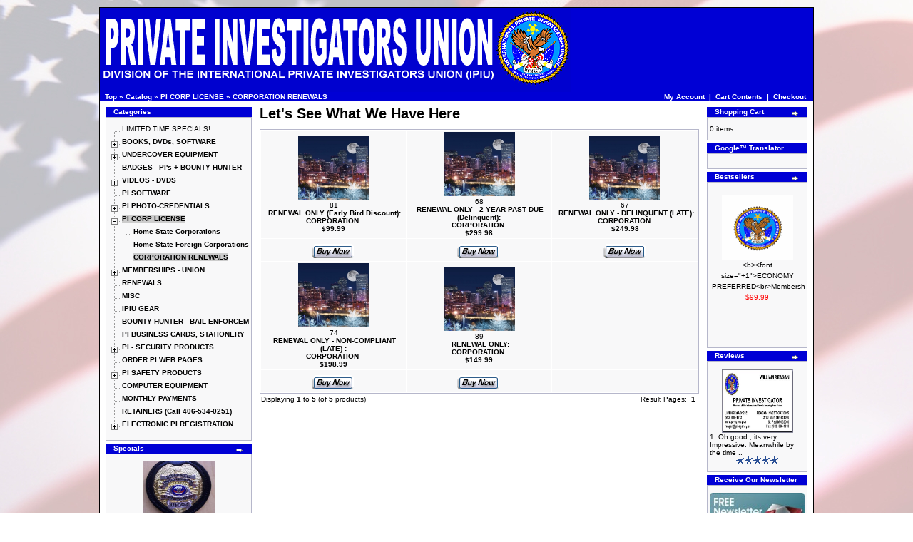

--- FILE ---
content_type: text/html
request_url: https://www.privateinvestigator.cc/index.php?cPath=163_160&osCsid=6mtbrlmeah12eiecknm76osuh2
body_size: 11638
content:
<!doctype html public "-//W3C//DTD HTML 4.01 Transitional//EN">
<html dir="LTR" lang="en">
<head>
<meta http-equiv="Content-Type" content="text/html; charset=iso-8859-1">
<meta NAME="Author" CONTENT="DunWeb-Designs">
  <title>CORPORATION RENEWALS - Private Investigators Union - Private Investigator Training, Private</title>
  <META NAME="Description" Content="PI CORP LICENSE - CORPORATION RENEWALS at Private Investigators Union - Private Investigator Training, Private Investigator Jobs, Private Investigator Licensing.">
  <META NAME="Keywords" Content="corporation renewals, renewal only corporation, renewal only - 2 year past due (delinquent) corporation, renewal only - non-compliant (late) corporation, renewal only (early bird discount)">
<base href="https://www.privateinvestigator.cc/">
<link rel="stylesheet" type="text/css" href="stylesheet.css">
<link rel="shortcut icon" type="image/x-icon" href="/favicon.ico">
<SCRIPT LANGUAGE="JavaScript" type="text/javascript"><!--
function set_CSS(el_id, CSS_attr, CSS_val) {
  var el = document.getElementById(el_id);
  if (el) el.style[CSS_attr] = CSS_val;
}
//-->
</script>
</head>
<body marginwidth="0" marginheight="0" topmargin="0" bottommargin="0" leftmargin="0" rightmargin="0">
<!-- header //-->
<div class="fixcenter">
<table border="0" width="100%" cellspacing="0" cellpadding="0">
  <tr class="header">
    <td valign="middle"><a href="https://www.privateinvestigator.cc/index.php?osCsid=6mtbrlmeah12eiecknm76osuh2"><img src="images/logo_ipiu7.gif" border="0" alt="Private Investigators" title=" Private Investigators " width="660" height="118"></a></td>
  </tr>
</table>
<table border="0" width="100%" cellspacing="0" cellpadding="1">
  <tr class="headerNavigation">
    <td class="headerNavigation">&nbsp;&nbsp;<a href="https://www.privateinvestigator.cc" class="headerNavigation">Top</a> &raquo; <a href="https://www.privateinvestigator.cc/index.php?osCsid=6mtbrlmeah12eiecknm76osuh2" class="headerNavigation">Catalog</a> &raquo; <a href="https://www.privateinvestigator.cc/index.php?cPath=163&osCsid=6mtbrlmeah12eiecknm76osuh2" class="headerNavigation"><B>PI CORP LICENSE</B></a> &raquo; <a href="https://www.privateinvestigator.cc/index.php?cPath=163_160&osCsid=6mtbrlmeah12eiecknm76osuh2" class="headerNavigation">CORPORATION RENEWALS</a></td>
    <td align="right" class="headerNavigation"><a href="https://www.privateinvestigator.cc/account.php?osCsid=6mtbrlmeah12eiecknm76osuh2" class="headerNavigation">My Account</a> &nbsp;|&nbsp; <a href="https://www.privateinvestigator.cc/shopping_cart.php?osCsid=6mtbrlmeah12eiecknm76osuh2" class="headerNavigation">Cart Contents</a> &nbsp;|&nbsp; <a href="https://www.privateinvestigator.cc/checkout_shipping.php?osCsid=6mtbrlmeah12eiecknm76osuh2" class="headerNavigation">Checkout</a> &nbsp;&nbsp;</td>
  </tr>
</table>
<!-- header_eof //-->

<!-- body //-->
<table border="0" width="100%" cellspacing="3" cellpadding="3">
  <tr>
    <td width="125" valign="top"><table border="0" width="125" cellspacing="0" cellpadding="2">
<!-- left_navigation //-->
<tr><td><table border="0" width="100%" cellspacing="0" cellpadding="0">
  <tr>
    <td height="14" class="infoBoxHeading"><img src="images/infobox/corner_left.gif" border="0" alt="" width="11" height="14"></td>
    <td width="100%" height="14" class="infoBoxHeading">Categories</td>
    <td height="14" class="infoBoxHeading" nowrap><img src="images/pixel_trans.gif" border="0" alt="" width="11" height="14"></td>
  </tr>
</table>
        <script language="JavaScript" type="text/javascript">
            <!--
                // PHP Layers Menu 3.2.0-rc (C) 2001-2004 Marco Pratesi - http://www.marcopratesi.it/

DOM = (document.getElementById) ? 1 : 0;
NS4 = (document.layers) ? 1 : 0;
// We need to explicitly detect Konqueror
// because Konqueror 3 sets IE = 1 ... AAAAAAAAAARGHHH!!!
Konqueror = (navigator.userAgent.indexOf('Konqueror') > -1) ? 1 : 0;
// We need to detect Konqueror 2.2 as it does not handle the window.onresize event
Konqueror22 = (navigator.userAgent.indexOf('Konqueror 2.2') > -1 || navigator.userAgent.indexOf('Konqueror/2.2') > -1) ? 1 : 0;
Konqueror30 =
	(
		navigator.userAgent.indexOf('Konqueror 3.0') > -1
		|| navigator.userAgent.indexOf('Konqueror/3.0') > -1
		|| navigator.userAgent.indexOf('Konqueror 3;') > -1
		|| navigator.userAgent.indexOf('Konqueror/3;') > -1
		|| navigator.userAgent.indexOf('Konqueror 3)') > -1
		|| navigator.userAgent.indexOf('Konqueror/3)') > -1
	)
	? 1 : 0;
Konqueror31 = (navigator.userAgent.indexOf('Konqueror 3.1') > -1 || navigator.userAgent.indexOf('Konqueror/3.1') > -1) ? 1 : 0;
// We need to detect Konqueror 3.2 and 3.3 as they are affected by the see-through effect only for 2 form elements
Konqueror32 = (navigator.userAgent.indexOf('Konqueror 3.2') > -1 || navigator.userAgent.indexOf('Konqueror/3.2') > -1) ? 1 : 0;
Konqueror33 = (navigator.userAgent.indexOf('Konqueror 3.3') > -1 || navigator.userAgent.indexOf('Konqueror/3.3') > -1) ? 1 : 0;
Opera = (navigator.userAgent.indexOf('Opera') > -1) ? 1 : 0;
Opera5 = (navigator.userAgent.indexOf('Opera 5') > -1 || navigator.userAgent.indexOf('Opera/5') > -1) ? 1 : 0;
Opera6 = (navigator.userAgent.indexOf('Opera 6') > -1 || navigator.userAgent.indexOf('Opera/6') > -1) ? 1 : 0;
Opera56 = Opera5 || Opera6;
IE = (navigator.userAgent.indexOf('MSIE') > -1) ? 1 : 0;
IE = IE && !Opera;
IE5 = IE && DOM;
IE4 = (document.all) ? 1 : 0;
IE4 = IE4 && IE && !DOM;

								
								
var menu_tree_current_path = true        // -->
        </script>
        <script language="JavaScript" type="text/javascript" src="includes/functions/dynamenu/libjs/layerstreemenu-cookies.js"></script>
    <table border="0" width="100%" cellspacing="0" cellpadding="1" class="infoBox">
  <tr>
    <td><table border="0" width="100%" cellspacing="0" cellpadding="3" class="infoBoxContents">
  <tr>
    <td><img src="images/pixel_trans.gif" border="0" alt="" width="100%" height="1"></td>
  </tr>
  <tr>
    <td class="boxText"><script language="JavaScript" type="text/javascript">
<!--
// PHP Layers Menu 3.2.0-rc (C) 2001-2004 Marco Pratesi - http://www.marcopratesi.it/

function togglecatmenu(nodeid)
{
	if ((!DOM || Opera56 || Konqueror22) && !IE4) {
		return;
	}
	layersMoved = 0;
	parseExpandString();
	parseCollapseString();
	if (!IE4) {
		sonLayer = document.getElementById('jt' + nodeid + 'son');
		nodeLayer = document.getElementById('jt' + nodeid + 'node');
		folderLayer = document.getElementById('jt' + nodeid + 'folder');
	} else {
		sonLayer = document.all('jt' + nodeid + 'son');
		nodeLayer = document.all('jt' + nodeid + 'node');
		folderLayer = document.all('jt' + nodeid + 'folder');
	}
	if (sonLayer.style.display == 'none') {
		sonLayer.style.display = 'block';
		if (nodeLayer.src.indexOf('images/tree_expand.png') > -1) {
			nodeLayer.src = 'images/tree_collapse.png';
		} else if (nodeLayer.src.indexOf('images/tree_expand_first.png') > -1) {
			nodeLayer.src = 'images/tree_collapse_first.png';
		} else if (nodeLayer.src.indexOf('images/tree_expand_corner.png') > -1) {
			nodeLayer.src = 'images/tree_collapse_corner.png';
		} else {
			nodeLayer.src = 'images/tree_collapse_corner_first.png';
		}
		folderLayer.src = 'images/tree_folder_open.png';
		phplm_expand[nodeid] = 1;
		phplm_collapse[nodeid] = 0;
	} else {
		sonLayer.style.display = 'none';
		if (nodeLayer.src.indexOf('images/tree_collapse.png') > -1) {
			nodeLayer.src = 'images/tree_expand.png';
		} else if (nodeLayer.src.indexOf('images/tree_collapse_first.png') > -1) {
			nodeLayer.src = 'images/tree_expand_first.png';
		} else if (nodeLayer.src.indexOf('images/tree_collapse_corner.png') > -1) {
			nodeLayer.src = 'images/tree_expand_corner.png';
		} else {
			nodeLayer.src = 'images/tree_expand_corner_first.png';
		}
		folderLayer.src = 'images/tree_folder_closed.png';
		phplm_expand[nodeid] = 0;
		phplm_collapse[nodeid] = 1;
	}
	saveExpandString();
	saveCollapseString();
}

// -->
</script>

<table cellspacing="0" cellpadding="0" border="0">
<tr>
<td class="phplmnormal" nowrap="nowrap">
<div id="jt1" class="treemenudiv">
<img align="top" border="0" class="imgs" id="jt1node" src="images/tree_split_first.png" alt="|-" /><SPAN id="jt1folder"></SPAN>&nbsp;<a href="https://www.privateinvestigator.cc/index.php?cPath=171&osCsid=6mtbrlmeah12eiecknm76osuh2" title="LIMITED TIME SPECIALS!" class="phplm ">LIMITED TIME SPECIALS!</a>
</div>
<div id="jt2" class="treemenudiv">
<a onmousedown="togglecatmenu('2');"><img align="top" border="0" class="imgs" id="jt2node" src="images/tree_collapse.png" alt="--" /></a><SPAN id="jt2folder"></SPAN>&nbsp;<a href="https://www.privateinvestigator.cc/index.php?cPath=21&osCsid=6mtbrlmeah12eiecknm76osuh2" title="<b>BOOKS, DVDs, SOFTWARE</b>" class="phplm "><b>BOOKS, DVDs, SOFTWARE</b></a>
</div>
<div id="jt2son" class="treemenudiv">
<div id="jt3" class="treemenudiv">
<img align="top" border="0" class="imgs" src="images/tree_vertline.png" alt="| " /><a onmousedown="togglecatmenu('3');"><img align="top" border="0" class="imgs" id="jt3node" src="images/tree_collapse.png" alt="--" /></a><SPAN id="jt3folder"></SPAN>&nbsp;<a href="https://www.privateinvestigator.cc/index.php?cPath=21_43&osCsid=6mtbrlmeah12eiecknm76osuh2" title="a- Private Investigations, Other" class="phplm ">a- Private Investigations, Other</a>
</div>
<div id="jt3son" class="treemenudiv">
<div id="jt4" class="treemenudiv">
<img align="top" border="0" class="imgs" src="images/tree_vertline.png" alt="| " /><img align="top" border="0" class="imgs" src="images/tree_vertline.png" alt="| " /><img align="top" border="0" class="imgs" id="jt4node" src="images/tree_split.png" alt="|-" /><SPAN id="jt4folder"></SPAN>&nbsp;<a href="https://www.privateinvestigator.cc/index.php?cPath=21_43_104&osCsid=6mtbrlmeah12eiecknm76osuh2" title="Missing Persons" class="phplm ">Missing Persons</a>
</div>
<div id="jt5" class="treemenudiv">
<img align="top" border="0" class="imgs" src="images/tree_vertline.png" alt="| " /><img align="top" border="0" class="imgs" src="images/tree_vertline.png" alt="| " /><img align="top" border="0" class="imgs" id="jt5node" src="images/tree_split.png" alt="|-" /><SPAN id="jt5folder"></SPAN>&nbsp;<a href="https://www.privateinvestigator.cc/index.php?cPath=21_43_109&osCsid=6mtbrlmeah12eiecknm76osuh2" title="Process Serving" class="phplm ">Process Serving</a>
</div>
<div id="jt6" class="treemenudiv">
<img align="top" border="0" class="imgs" src="images/tree_vertline.png" alt="| " /><img align="top" border="0" class="imgs" src="images/tree_vertline.png" alt="| " /><img align="top" border="0" class="imgs" id="jt6node" src="images/tree_split.png" alt="|-" /><SPAN id="jt6folder"></SPAN>&nbsp;<a href="https://www.privateinvestigator.cc/index.php?cPath=21_43_110&osCsid=6mtbrlmeah12eiecknm76osuh2" title="Surveillance" class="phplm ">Surveillance</a>
</div>
<div id="jt7" class="treemenudiv">
<img align="top" border="0" class="imgs" src="images/tree_vertline.png" alt="| " /><img align="top" border="0" class="imgs" src="images/tree_vertline.png" alt="| " /><img align="top" border="0" class="imgs" src="images/tree_corner.png" alt="`-" /><SPAN id="jt7folder"></SPAN>&nbsp;<a href="https://www.privateinvestigator.cc/index.php?cPath=21_43_155&osCsid=6mtbrlmeah12eiecknm76osuh2" title="IPIU" class="phplm ">IPIU</a>
</div>
</div>
<div id="jt8" class="treemenudiv">
<img align="top" border="0" class="imgs" src="images/tree_vertline.png" alt="| " /><img align="top" border="0" class="imgs" id="jt8node" src="images/tree_split.png" alt="|-" /><SPAN id="jt8folder"></SPAN>&nbsp;<a href="https://www.privateinvestigator.cc/index.php?cPath=21_70&osCsid=6mtbrlmeah12eiecknm76osuh2" title="BRB Books" class="phplm ">BRB Books</a>
</div>
<div id="jt9" class="treemenudiv">
<img align="top" border="0" class="imgs" src="images/tree_vertline.png" alt="| " /><img align="top" border="0" class="imgs" id="jt9node" src="images/tree_split.png" alt="|-" /><SPAN id="jt9folder"></SPAN>&nbsp;<a href="https://www.privateinvestigator.cc/index.php?cPath=21_32&osCsid=6mtbrlmeah12eiecknm76osuh2" title="Financial" class="phplm ">Financial</a>
</div>
<div id="jt10" class="treemenudiv">
<img align="top" border="0" class="imgs" src="images/tree_vertline.png" alt="| " /><img align="top" border="0" class="imgs" id="jt10node" src="images/tree_split.png" alt="|-" /><SPAN id="jt10folder"></SPAN>&nbsp;<a href="https://www.privateinvestigator.cc/index.php?cPath=21_83&osCsid=6mtbrlmeah12eiecknm76osuh2" title="Global PI School" class="phplm ">Global PI School</a>
</div>
<div id="jt11" class="treemenudiv">
<img align="top" border="0" class="imgs" src="images/tree_vertline.png" alt="| " /><img align="top" border="0" class="imgs" id="jt11node" src="images/tree_split.png" alt="|-" /><SPAN id="jt11folder"></SPAN>&nbsp;<a href="https://www.privateinvestigator.cc/index.php?cPath=21_28&osCsid=6mtbrlmeah12eiecknm76osuh2" title="Identity & Privacy" class="phplm ">Identity & Privacy</a>
</div>
<div id="jt12" class="treemenudiv">
<img align="top" border="0" class="imgs" src="images/tree_vertline.png" alt="| " /><img align="top" border="0" class="imgs" id="jt12node" src="images/tree_split.png" alt="|-" /><SPAN id="jt12folder"></SPAN>&nbsp;<a href="https://www.privateinvestigator.cc/index.php?cPath=21_130&osCsid=6mtbrlmeah12eiecknm76osuh2" title="Investigation" class="phplm ">Investigation</a>
</div>
<div id="jt13" class="treemenudiv">
<img align="top" border="0" class="imgs" src="images/tree_vertline.png" alt="| " /><img align="top" border="0" class="imgs" id="jt13node" src="images/tree_split.png" alt="|-" /><SPAN id="jt13folder"></SPAN>&nbsp;<a href="https://www.privateinvestigator.cc/index.php?cPath=21_128&osCsid=6mtbrlmeah12eiecknm76osuh2" title="Investigative Forms & Contracts" class="phplm ">Investigative Forms & Contracts</a>
</div>
<div id="jt14" class="treemenudiv">
<img align="top" border="0" class="imgs" src="images/tree_vertline.png" alt="| " /><img align="top" border="0" class="imgs" id="jt14node" src="images/tree_split.png" alt="|-" /><SPAN id="jt14folder"></SPAN>&nbsp;<a href="https://www.privateinvestigator.cc/index.php?cPath=21_69&osCsid=6mtbrlmeah12eiecknm76osuh2" title="Law Books" class="phplm ">Law Books</a>
</div>
<div id="jt15" class="treemenudiv">
<img align="top" border="0" class="imgs" src="images/tree_vertline.png" alt="| " /><img align="top" border="0" class="imgs" id="jt15node" src="images/tree_split.png" alt="|-" /><SPAN id="jt15folder"></SPAN>&nbsp;<a href="https://www.privateinvestigator.cc/index.php?cPath=21_39&osCsid=6mtbrlmeah12eiecknm76osuh2" title="Law Enforcement/Police Science" class="phplm ">Law Enforcement/Police Science</a>
</div>
<div id="jt16" class="treemenudiv">
<img align="top" border="0" class="imgs" src="images/tree_vertline.png" alt="| " /><img align="top" border="0" class="imgs" id="jt16node" src="images/tree_split.png" alt="|-" /><SPAN id="jt16folder"></SPAN>&nbsp;<a href="https://www.privateinvestigator.cc/index.php?cPath=21_127&osCsid=6mtbrlmeah12eiecknm76osuh2" title="Lesko Books" class="phplm ">Lesko Books</a>
</div>
<div id="jt17" class="treemenudiv">
<img align="top" border="0" class="imgs" src="images/tree_vertline.png" alt="| " /><img align="top" border="0" class="imgs" id="jt17node" src="images/tree_split.png" alt="|-" /><SPAN id="jt17folder"></SPAN>&nbsp;<a href="https://www.privateinvestigator.cc/index.php?cPath=21_33&osCsid=6mtbrlmeah12eiecknm76osuh2" title="Locks and Security" class="phplm ">Locks and Security</a>
</div>
<div id="jt18" class="treemenudiv">
<img align="top" border="0" class="imgs" src="images/tree_vertline.png" alt="| " /><img align="top" border="0" class="imgs" id="jt18node" src="images/tree_split.png" alt="|-" /><SPAN id="jt18folder"></SPAN>&nbsp;<a href="https://www.privateinvestigator.cc/index.php?cPath=21_88&osCsid=6mtbrlmeah12eiecknm76osuh2" title="Martial Arts" class="phplm ">Martial Arts</a>
</div>
<div id="jt19" class="treemenudiv">
<img align="top" border="0" class="imgs" src="images/tree_vertline.png" alt="| " /><img align="top" border="0" class="imgs" id="jt19node" src="images/tree_split.png" alt="|-" /><SPAN id="jt19folder"></SPAN>&nbsp;<a href="https://www.privateinvestigator.cc/index.php?cPath=21_126&osCsid=6mtbrlmeah12eiecknm76osuh2" title="Military Science" class="phplm ">Military Science</a>
</div>
<div id="jt20" class="treemenudiv">
<img align="top" border="0" class="imgs" src="images/tree_vertline.png" alt="| " /><img align="top" border="0" class="imgs" id="jt20node" src="images/tree_split.png" alt="|-" /><SPAN id="jt20folder"></SPAN>&nbsp;<a href="https://www.privateinvestigator.cc/index.php?cPath=21_90&osCsid=6mtbrlmeah12eiecknm76osuh2" title="New ID & Personal Freedom" class="phplm ">New ID & Personal Freedom</a>
</div>
<div id="jt21" class="treemenudiv">
<img align="top" border="0" class="imgs" src="images/tree_vertline.png" alt="| " /><img align="top" border="0" class="imgs" id="jt21node" src="images/tree_split.png" alt="|-" /><SPAN id="jt21folder"></SPAN>&nbsp;<a href="https://www.privateinvestigator.cc/index.php?cPath=21_30&osCsid=6mtbrlmeah12eiecknm76osuh2" title="Revenge & Humor" class="phplm ">Revenge & Humor</a>
</div>
<div id="jt22" class="treemenudiv">
<img align="top" border="0" class="imgs" src="images/tree_vertline.png" alt="| " /><img align="top" border="0" class="imgs" id="jt22node" src="images/tree_split.png" alt="|-" /><SPAN id="jt22folder"></SPAN>&nbsp;<a href="https://www.privateinvestigator.cc/index.php?cPath=21_25&osCsid=6mtbrlmeah12eiecknm76osuh2" title="Rifles, Pistols & Other Weapons" class="phplm ">Rifles, Pistols & Other Weapons</a>
</div>
<div id="jt23" class="treemenudiv">
<img align="top" border="0" class="imgs" src="images/tree_vertline.png" alt="| " /><img align="top" border="0" class="imgs" id="jt23node" src="images/tree_split.png" alt="|-" /><SPAN id="jt23folder"></SPAN>&nbsp;<a href="https://www.privateinvestigator.cc/index.php?cPath=21_41&osCsid=6mtbrlmeah12eiecknm76osuh2" title="Self-Defense" class="phplm ">Self-Defense</a>
</div>
<div id="jt24" class="treemenudiv">
<img align="top" border="0" class="imgs" src="images/tree_vertline.png" alt="| " /><img align="top" border="0" class="imgs" id="jt24node" src="images/tree_split.png" alt="|-" /><SPAN id="jt24folder"></SPAN>&nbsp;<a href="https://www.privateinvestigator.cc/index.php?cPath=21_119&osCsid=6mtbrlmeah12eiecknm76osuh2" title="Silencers" class="phplm ">Silencers</a>
</div>
<div id="jt25" class="treemenudiv">
<img align="top" border="0" class="imgs" src="images/tree_vertline.png" alt="| " /><img align="top" border="0" class="imgs" id="jt25node" src="images/tree_split.png" alt="|-" /><SPAN id="jt25folder"></SPAN>&nbsp;<a href="https://www.privateinvestigator.cc/index.php?cPath=21_131&osCsid=6mtbrlmeah12eiecknm76osuh2" title="Sniping" class="phplm ">Sniping</a>
</div>
<div id="jt26" class="treemenudiv">
<img align="top" border="0" class="imgs" src="images/tree_vertline.png" alt="| " /><img align="top" border="0" class="imgs" id="jt26node" src="images/tree_split.png" alt="|-" /><SPAN id="jt26folder"></SPAN>&nbsp;<a href="https://www.privateinvestigator.cc/index.php?cPath=21_36&osCsid=6mtbrlmeah12eiecknm76osuh2" title="Specialized Interests" class="phplm ">Specialized Interests</a>
</div>
<div id="jt27" class="treemenudiv">
<img align="top" border="0" class="imgs" src="images/tree_vertline.png" alt="| " /><img align="top" border="0" class="imgs" id="jt27node" src="images/tree_split.png" alt="|-" /><SPAN id="jt27folder"></SPAN>&nbsp;<a href="https://www.privateinvestigator.cc/index.php?cPath=21_63&osCsid=6mtbrlmeah12eiecknm76osuh2" title="Sports & Misc" class="phplm ">Sports & Misc</a>
</div>
<div id="jt28" class="treemenudiv">
<img align="top" border="0" class="imgs" src="images/tree_vertline.png" alt="| " /><img align="top" border="0" class="imgs" id="jt28node" src="images/tree_split.png" alt="|-" /><SPAN id="jt28folder"></SPAN>&nbsp;<a href="https://www.privateinvestigator.cc/index.php?cPath=21_24&osCsid=6mtbrlmeah12eiecknm76osuh2" title="Surveillance Investigations" class="phplm ">Surveillance Investigations</a>
</div>
<div id="jt29" class="treemenudiv">
<img align="top" border="0" class="imgs" src="images/tree_vertline.png" alt="| " /><img align="top" border="0" class="imgs" id="jt29node" src="images/tree_split.png" alt="|-" /><SPAN id="jt29folder"></SPAN>&nbsp;<a href="https://www.privateinvestigator.cc/index.php?cPath=21_37&osCsid=6mtbrlmeah12eiecknm76osuh2" title="Survival Skills Resources" class="phplm ">Survival Skills Resources</a>
</div>
<div id="jt30" class="treemenudiv">
<img align="top" border="0" class="imgs" src="images/tree_vertline.png" alt="| " /><img align="top" border="0" class="imgs" id="jt30node" src="images/tree_split.png" alt="|-" /><SPAN id="jt30folder"></SPAN>&nbsp;<a href="https://www.privateinvestigator.cc/index.php?cPath=21_26&osCsid=6mtbrlmeah12eiecknm76osuh2" title="Tactical Training" class="phplm ">Tactical Training</a>
</div>
<div id="jt31" class="treemenudiv">
<img align="top" border="0" class="imgs" src="images/tree_vertline.png" alt="| " /><img align="top" border="0" class="imgs" id="jt31node" src="images/tree_split.png" alt="|-" /><SPAN id="jt31folder"></SPAN>&nbsp;<a href="https://www.privateinvestigator.cc/index.php?cPath=21_121&osCsid=6mtbrlmeah12eiecknm76osuh2" title="Terrorism" class="phplm ">Terrorism</a>
</div>
<div id="jt32" class="treemenudiv">
<img align="top" border="0" class="imgs" src="images/tree_vertline.png" alt="| " /><img align="top" border="0" class="imgs" id="jt32node" src="images/tree_split.png" alt="|-" /><SPAN id="jt32folder"></SPAN>&nbsp;<a href="https://www.privateinvestigator.cc/index.php?cPath=21_87&osCsid=6mtbrlmeah12eiecknm76osuh2" title="Travel" class="phplm ">Travel</a>
</div>
<div id="jt33" class="treemenudiv">
<img align="top" border="0" class="imgs" src="images/tree_vertline.png" alt="| " /><img align="top" border="0" class="imgs" id="jt33node" src="images/tree_split.png" alt="|-" /><SPAN id="jt33folder"></SPAN>&nbsp;<a href="https://www.privateinvestigator.cc/index.php?cPath=21_44&osCsid=6mtbrlmeah12eiecknm76osuh2" title="War Combat" class="phplm ">War Combat</a>
</div>
<div id="jt34" class="treemenudiv">
<img align="top" border="0" class="imgs" src="images/tree_vertline.png" alt="| " /><img align="top" border="0" class="imgs" src="images/tree_corner.png" alt="`-" /><SPAN id="jt34folder"></SPAN>&nbsp;<a href="https://www.privateinvestigator.cc/index.php?cPath=21_79&osCsid=6mtbrlmeah12eiecknm76osuh2" title="* Spiritual & Self-Help <b>(New)" class="phplm ">* Spiritual & Self-Help <b>(New)</a>
</div>
</div>
<div id="jt35" class="treemenudiv">
<a onmousedown="togglecatmenu('35');"><img align="top" border="0" class="imgs" id="jt35node" src="images/tree_collapse.png" alt="--" /></a><SPAN id="jt35folder"></SPAN>&nbsp;<a href="https://www.privateinvestigator.cc/index.php?cPath=91&osCsid=6mtbrlmeah12eiecknm76osuh2" title="UNDERCOVER EQUIPMENT" class="phplm ">UNDERCOVER EQUIPMENT</a>
</div>
<div id="jt35son" class="treemenudiv">
<div id="jt36" class="treemenudiv">
<img align="top" border="0" class="imgs" src="images/tree_vertline.png" alt="| " /><img align="top" border="0" class="imgs" id="jt36node" src="images/tree_split.png" alt="|-" /><SPAN id="jt36folder"></SPAN>&nbsp;<a href="https://www.privateinvestigator.cc/index.php?cPath=91_112&osCsid=6mtbrlmeah12eiecknm76osuh2" title="Bug Dectectors" class="phplm ">Bug Dectectors</a>
</div>
<div id="jt37" class="treemenudiv">
<img align="top" border="0" class="imgs" src="images/tree_vertline.png" alt="| " /><img align="top" border="0" class="imgs" id="jt37node" src="images/tree_split.png" alt="|-" /><SPAN id="jt37folder"></SPAN>&nbsp;<a href="https://www.privateinvestigator.cc/index.php?cPath=91_96&osCsid=6mtbrlmeah12eiecknm76osuh2" title="Listening Devices" class="phplm ">Listening Devices</a>
</div>
<div id="jt38" class="treemenudiv">
<img align="top" border="0" class="imgs" src="images/tree_vertline.png" alt="| " /><img align="top" border="0" class="imgs" id="jt38node" src="images/tree_split.png" alt="|-" /><SPAN id="jt38folder"></SPAN>&nbsp;<a href="https://www.privateinvestigator.cc/index.php?cPath=91_94&osCsid=6mtbrlmeah12eiecknm76osuh2" title="Phone Tap Detectors" class="phplm ">Phone Tap Detectors</a>
</div>
<div id="jt39" class="treemenudiv">
<img align="top" border="0" class="imgs" src="images/tree_vertline.png" alt="| " /><img align="top" border="0" class="imgs" id="jt39node" src="images/tree_split.png" alt="|-" /><SPAN id="jt39folder"></SPAN>&nbsp;<a href="https://www.privateinvestigator.cc/index.php?cPath=91_95&osCsid=6mtbrlmeah12eiecknm76osuh2" title="Recording Devices" class="phplm ">Recording Devices</a>
</div>
<div id="jt40" class="treemenudiv">
<img align="top" border="0" class="imgs" src="images/tree_vertline.png" alt="| " /><img align="top" border="0" class="imgs" id="jt40node" src="images/tree_split.png" alt="|-" /><SPAN id="jt40folder"></SPAN>&nbsp;<a href="https://www.privateinvestigator.cc/index.php?cPath=91_168&osCsid=6mtbrlmeah12eiecknm76osuh2" title="Tracking Devices" class="phplm ">Tracking Devices</a>
</div>
<div id="jt41" class="treemenudiv">
<img align="top" border="0" class="imgs" src="images/tree_vertline.png" alt="| " /><img align="top" border="0" class="imgs" id="jt41node" src="images/tree_split.png" alt="|-" /><SPAN id="jt41folder"></SPAN>&nbsp;<a href="https://www.privateinvestigator.cc/index.php?cPath=91_97&osCsid=6mtbrlmeah12eiecknm76osuh2" title="Visual Surveillance" class="phplm ">Visual Surveillance</a>
</div>
<div id="jt42" class="treemenudiv">
<img align="top" border="0" class="imgs" src="images/tree_vertline.png" alt="| " /><a onmousedown="togglecatmenu('42');"><img align="top" border="0" class="imgs" id="jt42node" src="images/tree_collapse.png" alt="--" /></a><SPAN id="jt42folder"></SPAN>&nbsp;<a href="https://www.privateinvestigator.cc/index.php?cPath=91_92&osCsid=6mtbrlmeah12eiecknm76osuh2" title="Spy Cameras" class="phplm ">Spy Cameras</a>
</div>
<div id="jt42son" class="treemenudiv">
<div id="jt43" class="treemenudiv">
<img align="top" border="0" class="imgs" src="images/tree_vertline.png" alt="| " /><img align="top" border="0" class="imgs" src="images/tree_vertline.png" alt="| " /><img align="top" border="0" class="imgs" src="images/tree_corner.png" alt="`-" /><SPAN id="jt43folder"></SPAN>&nbsp;<a href="https://www.privateinvestigator.cc/index.php?cPath=91_92_133&osCsid=6mtbrlmeah12eiecknm76osuh2" title="11" class="phplm ">11</a>
</div>
</div>
<div id="jt44" class="treemenudiv">
<img align="top" border="0" class="imgs" src="images/tree_vertline.png" alt="| " /><img align="top" border="0" class="imgs" src="images/tree_corner.png" alt="`-" /><SPAN id="jt44folder"></SPAN>&nbsp;<a href="https://www.privateinvestigator.cc/index.php?cPath=91_93&osCsid=6mtbrlmeah12eiecknm76osuh2" title="Voice Changer" class="phplm ">Voice Changer</a>
</div>
</div>
<div id="jt45" class="treemenudiv">
<img align="top" border="0" class="imgs" id="jt45node" src="images/tree_split.png" alt="|-" /><SPAN id="jt45folder"></SPAN>&nbsp;<a href="https://www.privateinvestigator.cc/index.php?cPath=111&osCsid=6mtbrlmeah12eiecknm76osuh2" title="BADGES - PI's + BOUNTY HUNTER" class="phplm ">BADGES - PI's + BOUNTY HUNTER</a>
</div>
<div id="jt46" class="treemenudiv">
<a onmousedown="togglecatmenu('46');"><img align="top" border="0" class="imgs" id="jt46node" src="images/tree_collapse.png" alt="--" /></a><SPAN id="jt46folder"></SPAN>&nbsp;<a href="https://www.privateinvestigator.cc/index.php?cPath=23&osCsid=6mtbrlmeah12eiecknm76osuh2" title="VIDEOS - DVDS" class="phplm ">VIDEOS - DVDS</a>
</div>
<div id="jt46son" class="treemenudiv">
<div id="jt47" class="treemenudiv">
<img align="top" border="0" class="imgs" src="images/tree_vertline.png" alt="| " /><img align="top" border="0" class="imgs" id="jt47node" src="images/tree_split.png" alt="|-" /><SPAN id="jt47folder"></SPAN>&nbsp;<a href="https://www.privateinvestigator.cc/index.php?cPath=23_64&osCsid=6mtbrlmeah12eiecknm76osuh2" title="Action Careers" class="phplm ">Action Careers</a>
</div>
<div id="jt48" class="treemenudiv">
<img align="top" border="0" class="imgs" src="images/tree_vertline.png" alt="| " /><img align="top" border="0" class="imgs" id="jt48node" src="images/tree_split.png" alt="|-" /><SPAN id="jt48folder"></SPAN>&nbsp;<a href="https://www.privateinvestigator.cc/index.php?cPath=23_47&osCsid=6mtbrlmeah12eiecknm76osuh2" title="Combat Shooting" class="phplm ">Combat Shooting</a>
</div>
<div id="jt49" class="treemenudiv">
<img align="top" border="0" class="imgs" src="images/tree_vertline.png" alt="| " /><img align="top" border="0" class="imgs" id="jt49node" src="images/tree_split.png" alt="|-" /><SPAN id="jt49folder"></SPAN>&nbsp;<a href="https://www.privateinvestigator.cc/index.php?cPath=23_50&osCsid=6mtbrlmeah12eiecknm76osuh2" title="Elite Units" class="phplm ">Elite Units</a>
</div>
<div id="jt50" class="treemenudiv">
<img align="top" border="0" class="imgs" src="images/tree_vertline.png" alt="| " /><img align="top" border="0" class="imgs" id="jt50node" src="images/tree_split.png" alt="|-" /><SPAN id="jt50folder"></SPAN>&nbsp;<a href="https://www.privateinvestigator.cc/index.php?cPath=23_52&osCsid=6mtbrlmeah12eiecknm76osuh2" title="Espionage & Investigation" class="phplm ">Espionage & Investigation</a>
</div>
<div id="jt51" class="treemenudiv">
<img align="top" border="0" class="imgs" src="images/tree_vertline.png" alt="| " /><img align="top" border="0" class="imgs" id="jt51node" src="images/tree_split.png" alt="|-" /><SPAN id="jt51folder"></SPAN>&nbsp;<a href="https://www.privateinvestigator.cc/index.php?cPath=23_65&osCsid=6mtbrlmeah12eiecknm76osuh2" title="Exotic Weapons" class="phplm ">Exotic Weapons</a>
</div>
<div id="jt52" class="treemenudiv">
<img align="top" border="0" class="imgs" src="images/tree_vertline.png" alt="| " /><img align="top" border="0" class="imgs" id="jt52node" src="images/tree_split.png" alt="|-" /><SPAN id="jt52folder"></SPAN>&nbsp;<a href="https://www.privateinvestigator.cc/index.php?cPath=23_57&osCsid=6mtbrlmeah12eiecknm76osuh2" title="Financial Freedom" class="phplm ">Financial Freedom</a>
</div>
<div id="jt53" class="treemenudiv">
<img align="top" border="0" class="imgs" src="images/tree_vertline.png" alt="| " /><img align="top" border="0" class="imgs" id="jt53node" src="images/tree_split.png" alt="|-" /><SPAN id="jt53folder"></SPAN>&nbsp;<a href="https://www.privateinvestigator.cc/index.php?cPath=23_45&osCsid=6mtbrlmeah12eiecknm76osuh2" title="Firearms" class="phplm ">Firearms</a>
</div>
<div id="jt54" class="treemenudiv">
<img align="top" border="0" class="imgs" src="images/tree_vertline.png" alt="| " /><img align="top" border="0" class="imgs" id="jt54node" src="images/tree_split.png" alt="|-" /><SPAN id="jt54folder"></SPAN>&nbsp;<a href="https://www.privateinvestigator.cc/index.php?cPath=23_61&osCsid=6mtbrlmeah12eiecknm76osuh2" title="Historical Arms and Combat" class="phplm ">Historical Arms and Combat</a>
</div>
<div id="jt55" class="treemenudiv">
<img align="top" border="0" class="imgs" src="images/tree_vertline.png" alt="| " /><img align="top" border="0" class="imgs" id="jt55node" src="images/tree_split.png" alt="|-" /><SPAN id="jt55folder"></SPAN>&nbsp;<a href="https://www.privateinvestigator.cc/index.php?cPath=23_46&osCsid=6mtbrlmeah12eiecknm76osuh2" title="Knives & Knife Fighting" class="phplm ">Knives & Knife Fighting</a>
</div>
<div id="jt56" class="treemenudiv">
<img align="top" border="0" class="imgs" src="images/tree_vertline.png" alt="| " /><img align="top" border="0" class="imgs" id="jt56node" src="images/tree_split.png" alt="|-" /><SPAN id="jt56folder"></SPAN>&nbsp;<a href="https://www.privateinvestigator.cc/index.php?cPath=23_53&osCsid=6mtbrlmeah12eiecknm76osuh2" title="Law Enforcement/Police Science" class="phplm ">Law Enforcement/Police Science</a>
</div>
<div id="jt57" class="treemenudiv">
<img align="top" border="0" class="imgs" src="images/tree_vertline.png" alt="| " /><img align="top" border="0" class="imgs" id="jt57node" src="images/tree_split.png" alt="|-" /><SPAN id="jt57folder"></SPAN>&nbsp;<a href="https://www.privateinvestigator.cc/index.php?cPath=23_59&osCsid=6mtbrlmeah12eiecknm76osuh2" title="Locksmithing" class="phplm ">Locksmithing</a>
</div>
<div id="jt58" class="treemenudiv">
<img align="top" border="0" class="imgs" src="images/tree_vertline.png" alt="| " /><img align="top" border="0" class="imgs" id="jt58node" src="images/tree_split.png" alt="|-" /><SPAN id="jt58folder"></SPAN>&nbsp;<a href="https://www.privateinvestigator.cc/index.php?cPath=23_49&osCsid=6mtbrlmeah12eiecknm76osuh2" title="Martial Arts" class="phplm ">Martial Arts</a>
</div>
<div id="jt59" class="treemenudiv">
<img align="top" border="0" class="imgs" src="images/tree_vertline.png" alt="| " /><img align="top" border="0" class="imgs" id="jt59node" src="images/tree_split.png" alt="|-" /><SPAN id="jt59folder"></SPAN>&nbsp;<a href="https://www.privateinvestigator.cc/index.php?cPath=23_60&osCsid=6mtbrlmeah12eiecknm76osuh2" title="Military Science" class="phplm ">Military Science</a>
</div>
<div id="jt60" class="treemenudiv">
<img align="top" border="0" class="imgs" src="images/tree_vertline.png" alt="| " /><img align="top" border="0" class="imgs" id="jt60node" src="images/tree_split.png" alt="|-" /><SPAN id="jt60folder"></SPAN>&nbsp;<a href="https://www.privateinvestigator.cc/index.php?cPath=23_51&osCsid=6mtbrlmeah12eiecknm76osuh2" title="New ID & Personal Freedom" class="phplm ">New ID & Personal Freedom</a>
</div>
<div id="jt61" class="treemenudiv">
<img align="top" border="0" class="imgs" src="images/tree_vertline.png" alt="| " /><img align="top" border="0" class="imgs" id="jt61node" src="images/tree_split.png" alt="|-" /><SPAN id="jt61folder"></SPAN>&nbsp;<a href="https://www.privateinvestigator.cc/index.php?cPath=23_66&osCsid=6mtbrlmeah12eiecknm76osuh2" title="Revenge & Humor" class="phplm ">Revenge & Humor</a>
</div>
<div id="jt62" class="treemenudiv">
<img align="top" border="0" class="imgs" src="images/tree_vertline.png" alt="| " /><img align="top" border="0" class="imgs" id="jt62node" src="images/tree_split.png" alt="|-" /><SPAN id="jt62folder"></SPAN>&nbsp;<a href="https://www.privateinvestigator.cc/index.php?cPath=23_48&osCsid=6mtbrlmeah12eiecknm76osuh2" title="Self-Defense" class="phplm ">Self-Defense</a>
</div>
<div id="jt63" class="treemenudiv">
<img align="top" border="0" class="imgs" src="images/tree_vertline.png" alt="| " /><img align="top" border="0" class="imgs" id="jt63node" src="images/tree_split.png" alt="|-" /><SPAN id="jt63folder"></SPAN>&nbsp;<a href="https://www.privateinvestigator.cc/index.php?cPath=23_62&osCsid=6mtbrlmeah12eiecknm76osuh2" title="Silencers" class="phplm ">Silencers</a>
</div>
<div id="jt64" class="treemenudiv">
<img align="top" border="0" class="imgs" src="images/tree_vertline.png" alt="| " /><img align="top" border="0" class="imgs" id="jt64node" src="images/tree_split.png" alt="|-" /><SPAN id="jt64folder"></SPAN>&nbsp;<a href="https://www.privateinvestigator.cc/index.php?cPath=23_54&osCsid=6mtbrlmeah12eiecknm76osuh2" title="Sniping" class="phplm ">Sniping</a>
</div>
<div id="jt65" class="treemenudiv">
<img align="top" border="0" class="imgs" src="images/tree_vertline.png" alt="| " /><img align="top" border="0" class="imgs" src="images/tree_corner.png" alt="`-" /><SPAN id="jt65folder"></SPAN>&nbsp;<a href="https://www.privateinvestigator.cc/index.php?cPath=23_58&osCsid=6mtbrlmeah12eiecknm76osuh2" title="Survival" class="phplm ">Survival</a>
</div>
</div>
<div id="jt66" class="treemenudiv">
<img align="top" border="0" class="imgs" id="jt66node" src="images/tree_split.png" alt="|-" /><SPAN id="jt66folder"></SPAN>&nbsp;<a href="https://www.privateinvestigator.cc/index.php?cPath=22&osCsid=6mtbrlmeah12eiecknm76osuh2" title="<b>PI SOFTWARE</b>" class="phplm "><b>PI SOFTWARE</b></a>
</div>
<div id="jt67" class="treemenudiv">
<a onmousedown="togglecatmenu('67');"><img align="top" border="0" class="imgs" id="jt67node" src="images/tree_collapse.png" alt="--" /></a><SPAN id="jt67folder"></SPAN>&nbsp;<a href="https://www.privateinvestigator.cc/index.php?cPath=81&osCsid=6mtbrlmeah12eiecknm76osuh2" title="<b>PI PHOTO-CREDENTIALS</b>" class="phplm "><b>PI PHOTO-CREDENTIALS</b></a>
</div>
<div id="jt67son" class="treemenudiv">
<div id="jt68" class="treemenudiv">
<img align="top" border="0" class="imgs" src="images/tree_vertline.png" alt="| " /><img align="top" border="0" class="imgs" src="images/tree_corner.png" alt="`-" /><SPAN id="jt68folder"></SPAN>&nbsp;<a href="https://www.privateinvestigator.cc/index.php?cPath=81_137&osCsid=6mtbrlmeah12eiecknm76osuh2" title="11" class="phplm ">11</a>
</div>
</div>
<div id="jt69" class="treemenudiv">
<a onmousedown="togglecatmenu('69');"><img align="top" border="0" class="imgs" id="jt69node" src="images/tree_collapse.png" alt="--" /></a><SPAN id="jt69folder"></SPAN>&nbsp;<a href="https://www.privateinvestigator.cc/index.php?cPath=163&osCsid=6mtbrlmeah12eiecknm76osuh2" title="<B>PI CORP LICENSE</B>" class="phplm dmselected"><B>PI CORP LICENSE</B></a>
</div>
<div id="jt69son" class="treemenudiv">
<div id="jt70" class="treemenudiv">
<img align="top" border="0" class="imgs" src="images/tree_vertline.png" alt="| " /><img align="top" border="0" class="imgs" id="jt70node" src="images/tree_split.png" alt="|-" /><SPAN id="jt70folder"></SPAN>&nbsp;<a href="https://www.privateinvestigator.cc/index.php?cPath=163_167&osCsid=6mtbrlmeah12eiecknm76osuh2" title="Home State Corporations" class="phplm ">Home State Corporations</a>
</div>
<div id="jt71" class="treemenudiv">
<img align="top" border="0" class="imgs" src="images/tree_vertline.png" alt="| " /><img align="top" border="0" class="imgs" id="jt71node" src="images/tree_split.png" alt="|-" /><SPAN id="jt71folder"></SPAN>&nbsp;<a href="https://www.privateinvestigator.cc/index.php?cPath=163_166&osCsid=6mtbrlmeah12eiecknm76osuh2" title="Home State Foreign Corporations" class="phplm ">Home State Foreign Corporations</a>
</div>
<div id="jt72" class="treemenudiv">
<img align="top" border="0" class="imgs" src="images/tree_vertline.png" alt="| " /><img align="top" border="0" class="imgs" src="images/tree_corner.png" alt="`-" /><SPAN id="jt72folder"></SPAN>&nbsp;<a href="https://www.privateinvestigator.cc/index.php?cPath=163_160&osCsid=6mtbrlmeah12eiecknm76osuh2" title="CORPORATION RENEWALS" class="phplm dmselected">CORPORATION RENEWALS</a>
</div>
</div>
<div id="jt73" class="treemenudiv">
<a onmousedown="togglecatmenu('73');"><img align="top" border="0" class="imgs" id="jt73node" src="images/tree_collapse.png" alt="--" /></a><SPAN id="jt73folder"></SPAN>&nbsp;<a href="https://www.privateinvestigator.cc/index.php?cPath=67&osCsid=6mtbrlmeah12eiecknm76osuh2" title="<b>MEMBERSHIPS - UNION</b>" class="phplm "><b>MEMBERSHIPS - UNION</b></a>
</div>
<div id="jt73son" class="treemenudiv">
<div id="jt74" class="treemenudiv">
<img align="top" border="0" class="imgs" src="images/tree_vertline.png" alt="| " /><img align="top" border="0" class="imgs" src="images/tree_corner.png" alt="`-" /><SPAN id="jt74folder"></SPAN>&nbsp;<a href="https://www.privateinvestigator.cc/index.php?cPath=67_172&osCsid=6mtbrlmeah12eiecknm76osuh2" title="International Memberships" class="phplm ">International Memberships</a>
</div>
</div>
<div id="jt75" class="treemenudiv">
<img align="top" border="0" class="imgs" id="jt75node" src="images/tree_split.png" alt="|-" /><SPAN id="jt75folder"></SPAN>&nbsp;<a href="https://www.privateinvestigator.cc/index.php?cPath=73&osCsid=6mtbrlmeah12eiecknm76osuh2" title="<b>RENEWALS</b>" class="phplm "><b>RENEWALS</b></a>
</div>
<div id="jt76" class="treemenudiv">
<img align="top" border="0" class="imgs" id="jt76node" src="images/tree_split.png" alt="|-" /><SPAN id="jt76folder"></SPAN>&nbsp;<a href="https://www.privateinvestigator.cc/index.php?cPath=77&osCsid=6mtbrlmeah12eiecknm76osuh2" title="<b>MISC</b>" class="phplm "><b>MISC</b></a>
</div>
<div id="jt77" class="treemenudiv">
<img align="top" border="0" class="imgs" id="jt77node" src="images/tree_split.png" alt="|-" /><SPAN id="jt77folder"></SPAN>&nbsp;<a href="https://www.privateinvestigator.cc/index.php?cPath=169&osCsid=6mtbrlmeah12eiecknm76osuh2" title="<b>IPIU GEAR</b>" class="phplm "><b>IPIU GEAR</b></a>
</div>
<div id="jt78" class="treemenudiv">
<img align="top" border="0" class="imgs" id="jt78node" src="images/tree_split.png" alt="|-" /><SPAN id="jt78folder"></SPAN>&nbsp;<a href="https://www.privateinvestigator.cc/index.php?cPath=170&osCsid=6mtbrlmeah12eiecknm76osuh2" title="<b>BOUNTY HUNTER - BAIL ENFORCEM" class="phplm "><b>BOUNTY HUNTER - BAIL ENFORCEM</a>
</div>
<div id="jt79" class="treemenudiv">
<img align="top" border="0" class="imgs" id="jt79node" src="images/tree_split.png" alt="|-" /><SPAN id="jt79folder"></SPAN>&nbsp;<a href="https://www.privateinvestigator.cc/index.php?cPath=78&osCsid=6mtbrlmeah12eiecknm76osuh2" title="<b>PI BUSINESS CARDS, STATIONERY" class="phplm "><b>PI BUSINESS CARDS, STATIONERY</a>
</div>
<div id="jt80" class="treemenudiv">
<a onmousedown="togglecatmenu('80');"><img align="top" border="0" class="imgs" id="jt80node" src="images/tree_collapse.png" alt="--" /></a><SPAN id="jt80folder"></SPAN>&nbsp;<a href="https://www.privateinvestigator.cc/index.php?cPath=100&osCsid=6mtbrlmeah12eiecknm76osuh2" title="<b>PI - SECURITY PRODUCTS</b>" class="phplm "><b>PI - SECURITY PRODUCTS</b></a>
</div>
<div id="jt80son" class="treemenudiv">
<div id="jt81" class="treemenudiv">
<img align="top" border="0" class="imgs" src="images/tree_vertline.png" alt="| " /><img align="top" border="0" class="imgs" id="jt81node" src="images/tree_split.png" alt="|-" /><SPAN id="jt81folder"></SPAN>&nbsp;<a href="https://www.privateinvestigator.cc/index.php?cPath=100_106&osCsid=6mtbrlmeah12eiecknm76osuh2" title="Counterfeit Detector" class="phplm ">Counterfeit Detector</a>
</div>
<div id="jt82" class="treemenudiv">
<img align="top" border="0" class="imgs" src="images/tree_vertline.png" alt="| " /><img align="top" border="0" class="imgs" id="jt82node" src="images/tree_split.png" alt="|-" /><SPAN id="jt82folder"></SPAN>&nbsp;<a href="https://www.privateinvestigator.cc/index.php?cPath=100_108&osCsid=6mtbrlmeah12eiecknm76osuh2" title="Diversion Safes" class="phplm ">Diversion Safes</a>
</div>
<div id="jt83" class="treemenudiv">
<img align="top" border="0" class="imgs" src="images/tree_vertline.png" alt="| " /><img align="top" border="0" class="imgs" id="jt83node" src="images/tree_split.png" alt="|-" /><SPAN id="jt83folder"></SPAN>&nbsp;<a href="https://www.privateinvestigator.cc/index.php?cPath=100_115&osCsid=6mtbrlmeah12eiecknm76osuh2" title="Dummy Cameras" class="phplm ">Dummy Cameras</a>
</div>
<div id="jt84" class="treemenudiv">
<img align="top" border="0" class="imgs" src="images/tree_vertline.png" alt="| " /><img align="top" border="0" class="imgs" id="jt84node" src="images/tree_split.png" alt="|-" /><SPAN id="jt84folder"></SPAN>&nbsp;<a href="https://www.privateinvestigator.cc/index.php?cPath=100_113&osCsid=6mtbrlmeah12eiecknm76osuh2" title="Handcuffs" class="phplm ">Handcuffs</a>
</div>
<div id="jt85" class="treemenudiv">
<img align="top" border="0" class="imgs" src="images/tree_vertline.png" alt="| " /><img align="top" border="0" class="imgs" id="jt85node" src="images/tree_split.png" alt="|-" /><SPAN id="jt85folder"></SPAN>&nbsp;<a href="https://www.privateinvestigator.cc/index.php?cPath=100_107&osCsid=6mtbrlmeah12eiecknm76osuh2" title="Key Hiders" class="phplm ">Key Hiders</a>
</div>
<div id="jt86" class="treemenudiv">
<img align="top" border="0" class="imgs" src="images/tree_vertline.png" alt="| " /><img align="top" border="0" class="imgs" id="jt86node" src="images/tree_split.png" alt="|-" /><SPAN id="jt86folder"></SPAN>&nbsp;<a href="https://www.privateinvestigator.cc/index.php?cPath=100_105&osCsid=6mtbrlmeah12eiecknm76osuh2" title="Metal Detectors" class="phplm ">Metal Detectors</a>
</div>
<div id="jt87" class="treemenudiv">
<img align="top" border="0" class="imgs" src="images/tree_vertline.png" alt="| " /><img align="top" border="0" class="imgs" id="jt87node" src="images/tree_split.png" alt="|-" /><SPAN id="jt87folder"></SPAN>&nbsp;<a href="https://www.privateinvestigator.cc/index.php?cPath=100_135&osCsid=6mtbrlmeah12eiecknm76osuh2" title="Misc. Products" class="phplm ">Misc. Products</a>
</div>
<div id="jt88" class="treemenudiv">
<img align="top" border="0" class="imgs" src="images/tree_vertline.png" alt="| " /><img align="top" border="0" class="imgs" src="images/tree_corner.png" alt="`-" /><SPAN id="jt88folder"></SPAN>&nbsp;<a href="https://www.privateinvestigator.cc/index.php?cPath=100_134&osCsid=6mtbrlmeah12eiecknm76osuh2" title="Motion Detectors" class="phplm ">Motion Detectors</a>
</div>
</div>
<div id="jt89" class="treemenudiv">
<img align="top" border="0" class="imgs" id="jt89node" src="images/tree_split.png" alt="|-" /><SPAN id="jt89folder"></SPAN>&nbsp;<a href="https://www.privateinvestigator.cc/index.php?cPath=84&osCsid=6mtbrlmeah12eiecknm76osuh2" title="<b>ORDER PI WEB PAGES</b>" class="phplm "><b>ORDER PI WEB PAGES</b></a>
</div>
<div id="jt90" class="treemenudiv">
<a onmousedown="togglecatmenu('90');"><img align="top" border="0" class="imgs" id="jt90node" src="images/tree_collapse.png" alt="--" /></a><SPAN id="jt90folder"></SPAN>&nbsp;<a href="https://www.privateinvestigator.cc/index.php?cPath=116&osCsid=6mtbrlmeah12eiecknm76osuh2" title="<b>PI SAFETY PRODUCTS</b>" class="phplm "><b>PI SAFETY PRODUCTS</b></a>
</div>
<div id="jt90son" class="treemenudiv">
<div id="jt91" class="treemenudiv">
<img align="top" border="0" class="imgs" src="images/tree_vertline.png" alt="| " /><img align="top" border="0" class="imgs" src="images/tree_corner.png" alt="`-" /><SPAN id="jt91folder"></SPAN>&nbsp;<a href="https://www.privateinvestigator.cc/index.php?cPath=116_117&osCsid=6mtbrlmeah12eiecknm76osuh2" title="Automotive" class="phplm ">Automotive</a>
</div>
</div>
<div id="jt92" class="treemenudiv">
<img align="top" border="0" class="imgs" id="jt92node" src="images/tree_split.png" alt="|-" /><SPAN id="jt92folder"></SPAN>&nbsp;<a href="https://www.privateinvestigator.cc/index.php?cPath=136&osCsid=6mtbrlmeah12eiecknm76osuh2" title="<b>COMPUTER EQUIPMENT</b>" class="phplm "><b>COMPUTER EQUIPMENT</b></a>
</div>
<div id="jt93" class="treemenudiv">
<img align="top" border="0" class="imgs" id="jt93node" src="images/tree_split.png" alt="|-" /><SPAN id="jt93folder"></SPAN>&nbsp;<a href="https://www.privateinvestigator.cc/index.php?cPath=138&osCsid=6mtbrlmeah12eiecknm76osuh2" title="<b>MONTHLY PAYMENTS</b>" class="phplm "><b>MONTHLY PAYMENTS</b></a>
</div>
<div id="jt94" class="treemenudiv">
<img align="top" border="0" class="imgs" id="jt94node" src="images/tree_split.png" alt="|-" /><SPAN id="jt94folder"></SPAN>&nbsp;<a href="https://www.privateinvestigator.cc/index.php?cPath=142&osCsid=6mtbrlmeah12eiecknm76osuh2" title="<b>RETAINERS (Call 406-534-0251)" class="phplm "><b>RETAINERS (Call 406-534-0251)</a>
</div>
<div id="jt95" class="treemenudiv">
<a onmousedown="togglecatmenu('95')"><img align="top" border="0" class="imgs" id="jt95node" src="images/tree_collapse_corner.png" alt="--" /></a><SPAN id="jt95folder"></SPAN>&nbsp;<a href="https://www.privateinvestigator.cc/index.php?cPath=68&osCsid=6mtbrlmeah12eiecknm76osuh2" title="<b>ELECTRONIC PI REGISTRATION</b" class="phplm "><b>ELECTRONIC PI REGISTRATION</b</a>
</div>
<div id="jt95son" class="treemenudiv">
<div id="jt96" class="treemenudiv">
<img align="top" border="0" class="imgs" src="images/tree_space.png" alt="  " /><img align="top" border="0" class="imgs" src="images/tree_corner.png" alt="`-" /><SPAN id="jt96folder"></SPAN>&nbsp;<a href="https://www.privateinvestigator.cc/index.php?cPath=68_165&osCsid=6mtbrlmeah12eiecknm76osuh2" title="10" class="phplm ">10</a>
</div>
</div>
</td>
</tr>
</table>

<script language="JavaScript" type="text/javascript">
<!--
if ((DOM && !Opera56 && !Konqueror22) || IE4) {
if (phplm_expand[2] != 1) togglecatmenu('2');
if (phplm_expand[3] != 1) togglecatmenu('3');
if (phplm_expand[35] != 1) togglecatmenu('35');
if (phplm_expand[42] != 1) togglecatmenu('42');
if (phplm_expand[46] != 1) togglecatmenu('46');
if (phplm_expand[67] != 1) togglecatmenu('67');
if (phplm_collapse[69] == 1) togglecatmenu('69');
if (phplm_expand[73] != 1) togglecatmenu('73');
if (phplm_expand[80] != 1) togglecatmenu('80');
if (phplm_expand[90] != 1) togglecatmenu('90');
if (phplm_expand[95] != 1) togglecatmenu('95');
}
if (NS4) alert("Only the accessibility is provided to Netscape 4 on the JavaScript Tree Menu.\nWe *strongly* suggest you to upgrade your browser.");
// -->
</script>
</td>
  </tr>
  <tr>
    <td><img src="images/pixel_trans.gif" border="0" alt="" width="100%" height="1"></td>
  </tr>
</table>
</td>
  </tr>
</table>
</td></tr><!-- specials //-->
          <tr>
            <td>
            <script type="text/javascript">
//<![CDATA[
/* merge server php and client javascript arrays */
var pausecontent=new Array();
pausecontent[0] = '<center><a href=\'https://www.privateinvestigator.cc/product_info.php?products_id=1619&osCsid=6mtbrlmeah12eiecknm76osuh2\'><img src="images/goldclip.JPG" border="0" alt="&lt;b&gt;#3a: PI BADGE BELT CLIP (Our Best Shield) PRE-ENGRAVED NUMBER" title=" &lt;b&gt;#3a: PI BADGE BELT CLIP (Our Best Shield) PRE-ENGRAVED NUMBER " width="100" height="90"></a><br/><a href=\'https://www.privateinvestigator.cc/product_info.php?products_id=1619&osCsid=6mtbrlmeah12eiecknm76osuh2\'>&lt;b&gt;#3a: PI BADGE BELT CLIP (Our Best Shield) PRE-ENGRAVED NUMBER</a><br/><s>$199.88</s><br/><span class=\'productSpecialPrice\'>$139.88</span></center><br/><br/>';
	
pausecontent[1] = '<center><a href=\'https://www.privateinvestigator.cc/product_info.php?products_id=1591&osCsid=6mtbrlmeah12eiecknm76osuh2\'><img src="images/badge2panel.JPG" border="0" alt="&lt;b&gt;#1a: BEST PI BADGE LARGE LEATHER WALLET PRE-ENGRAVED NUMBER" title=" &lt;b&gt;#1a: BEST PI BADGE LARGE LEATHER WALLET PRE-ENGRAVED NUMBER " width="100" height="90"></a><br/><a href=\'https://www.privateinvestigator.cc/product_info.php?products_id=1591&osCsid=6mtbrlmeah12eiecknm76osuh2\'>&lt;b&gt;#1a: BEST PI BADGE LARGE LEATHER WALLET PRE-ENGRAVED NUMBER</a><br/><s>$249.99</s><br/><span class=\'productSpecialPrice\'>$169.88</span></center><br/><br/>';
	
pausecontent[2] = '<center><a href=\'https://www.privateinvestigator.cc/product_info.php?products_id=1605&osCsid=6mtbrlmeah12eiecknm76osuh2\'><img src="images/silvergold2panel.JPG" border="0" alt="&lt;b&gt;#2a: GOLD-SILVER PI BADGE LEATHER WALLET, PRE-ENGRAVED NUMBER" title=" &lt;b&gt;#2a: GOLD-SILVER PI BADGE LEATHER WALLET, PRE-ENGRAVED NUMBER " width="100" height="90"></a><br/><a href=\'https://www.privateinvestigator.cc/product_info.php?products_id=1605&osCsid=6mtbrlmeah12eiecknm76osuh2\'>&lt;b&gt;#2a: GOLD-SILVER PI BADGE LEATHER WALLET, PRE-ENGRAVED NUMBER</a><br/><s>$199.88</s><br/><span class=\'productSpecialPrice\'>$149.99</span></center><br/><br/>';
	
pausecontent[3] = '<center><a href=\'https://www.privateinvestigator.cc/product_info.php?products_id=1699&osCsid=6mtbrlmeah12eiecknm76osuh2\'><img src="images/DSC01239.JPG" border="0" alt="&lt;b&gt;All Custom Engraving - BOUNTY HUNTER BADGE BELT CLIP GOLD &amp; S" title=" &lt;b&gt;All Custom Engraving - BOUNTY HUNTER BADGE BELT CLIP GOLD &amp; S " width="100" height="90"></a><br/><a href=\'https://www.privateinvestigator.cc/product_info.php?products_id=1699&osCsid=6mtbrlmeah12eiecknm76osuh2\'>&lt;b&gt;All Custom Engraving - BOUNTY HUNTER BADGE BELT CLIP GOLD &amp; S</a><br/><s>$189.99</s><br/><span class=\'productSpecialPrice\'>$149.99</span></center><br/><br/>';
	
pausecontent[4] = '<center><a href=\'https://www.privateinvestigator.cc/product_info.php?products_id=1663&osCsid=6mtbrlmeah12eiecknm76osuh2\'><img src="images/DSC01239.JPG" border="0" alt="&lt;b&gt;#4a: BOUNTY HUNTER BADGE BELT CLIP ENGRAVED NUMBER PLUS CHAIN" title=" &lt;b&gt;#4a: BOUNTY HUNTER BADGE BELT CLIP ENGRAVED NUMBER PLUS CHAIN " width="100" height="90"></a><br/><a href=\'https://www.privateinvestigator.cc/product_info.php?products_id=1663&osCsid=6mtbrlmeah12eiecknm76osuh2\'>&lt;b&gt;#4a: BOUNTY HUNTER BADGE BELT CLIP ENGRAVED NUMBER PLUS CHAIN</a><br/><s>$199.88</s><br/><span class=\'productSpecialPrice\'>$129.99</span></center><br/><br/>';
	
pausecontent[5] = '<center><a href=\'https://www.privateinvestigator.cc/product_info.php?products_id=1681&osCsid=6mtbrlmeah12eiecknm76osuh2\'><img src="images/dog01.jpg" border="0" alt="&lt;b&gt;You Can Run, But You Can&#039;t Hide, by Duane Dog Chapman&lt;/br&gt;" title=" &lt;b&gt;You Can Run, But You Can&#039;t Hide, by Duane Dog Chapman&lt;/br&gt; " width="100" height="90"></a><br/><a href=\'https://www.privateinvestigator.cc/product_info.php?products_id=1681&osCsid=6mtbrlmeah12eiecknm76osuh2\'>&lt;b&gt;You Can Run, But You Can&#039;t Hide, by Duane Dog Chapman&lt;/br&gt;</a><br/><s>$24.99</s><br/><span class=\'productSpecialPrice\'>$19.99</span></center><br/><br/>';
	
pausecontent[6] = '<center><a href=\'https://www.privateinvestigator.cc/product_info.php?products_id=719&osCsid=6mtbrlmeah12eiecknm76osuh2\'><img src="images/manual50b.JPG" border="0" alt="SALE: PRIVATE INVESTIGATORS TRAINING MANUAL" title=" SALE: PRIVATE INVESTIGATORS TRAINING MANUAL " width="100" height="90"></a><br/><a href=\'https://www.privateinvestigator.cc/product_info.php?products_id=719&osCsid=6mtbrlmeah12eiecknm76osuh2\'>SALE: PRIVATE INVESTIGATORS TRAINING MANUAL</a><br/><s>$120.00</s><br/><span class=\'productSpecialPrice\'>$69.99</span></center><br/><br/>';
	
pausecontent[7] = '<center><a href=\'https://www.privateinvestigator.cc/product_info.php?products_id=1560&osCsid=6mtbrlmeah12eiecknm76osuh2\'><img src="images/advman.JPG" border="0" alt="SALE:  PRIVATE INVESTIGATORS TRAINING MANUAL - ADVANCED EDITION" title=" SALE:  PRIVATE INVESTIGATORS TRAINING MANUAL - ADVANCED EDITION " width="100" height="90"></a><br/><a href=\'https://www.privateinvestigator.cc/product_info.php?products_id=1560&osCsid=6mtbrlmeah12eiecknm76osuh2\'>SALE:  PRIVATE INVESTIGATORS TRAINING MANUAL - ADVANCED EDITION</a><br/><s>$120.00</s><br/><span class=\'productSpecialPrice\'>$69.99</span></center><br/><br/>';
	
pausecontent[8] = '<center><a href=\'https://www.privateinvestigator.cc/product_info.php?products_id=1200&osCsid=6mtbrlmeah12eiecknm76osuh2\'><img src="images/bail10.gif" border="0" alt="BAIL ENFORCEMENT PROFESSIONALS FIELD MANUAL" title=" BAIL ENFORCEMENT PROFESSIONALS FIELD MANUAL " width="100" height="90"></a><br/><a href=\'https://www.privateinvestigator.cc/product_info.php?products_id=1200&osCsid=6mtbrlmeah12eiecknm76osuh2\'>BAIL ENFORCEMENT PROFESSIONALS FIELD MANUAL</a><br/><s>$235.99</s><br/><span class=\'productSpecialPrice\'>$66.99</span></center><br/><br/>';
	
pausecontent[9] = '<center><a href=\'https://www.privateinvestigator.cc/product_info.php?products_id=992&osCsid=6mtbrlmeah12eiecknm76osuh2\'><img src="images/fugagt.jpg" border="0" alt="COMPLETE BOUNTY HUNTER KIT" title=" COMPLETE BOUNTY HUNTER KIT " width="100" height="90"></a><br/><a href=\'https://www.privateinvestigator.cc/product_info.php?products_id=992&osCsid=6mtbrlmeah12eiecknm76osuh2\'>COMPLETE BOUNTY HUNTER KIT</a><br/><s>$395.99</s><br/><span class=\'productSpecialPrice\'>$249.99</span></center><br/><br/>';
	
pausecontent[10] = '<center><a href=\'https://www.privateinvestigator.cc/product_info.php?products_id=1581&osCsid=6mtbrlmeah12eiecknm76osuh2\'><img src="images/anybody.jpg" border="0" alt="How To Get Anything On Anybody, Book 3 (Collectors Edition)" title=" How To Get Anything On Anybody, Book 3 (Collectors Edition) " width="100" height="90"></a><br/><a href=\'https://www.privateinvestigator.cc/product_info.php?products_id=1581&osCsid=6mtbrlmeah12eiecknm76osuh2\'>How To Get Anything On Anybody, Book 3 (Collectors Edition)</a><br/><s>$299.99</s><br/><span class=\'productSpecialPrice\'>$149.99</span></center><br/><br/>';
	
pausecontent[11] = '<center><a href=\'https://www.privateinvestigator.cc/product_info.php?products_id=1584&osCsid=6mtbrlmeah12eiecknm76osuh2\'><img src="images/office.jpg" border="0" alt="PI AGENCY CORPORATION REGISTRATION" title=" PI AGENCY CORPORATION REGISTRATION " width="100" height="90"></a><br/><a href=\'https://www.privateinvestigator.cc/product_info.php?products_id=1584&osCsid=6mtbrlmeah12eiecknm76osuh2\'>PI AGENCY CORPORATION REGISTRATION</a><br/><s>$699.99</s><br/><span class=\'productSpecialPrice\'>$299.99</span></center><br/><br/>';
	
//]]>
</script>
<script type="text/javascript">
//<![CDATA[
function pausescroller(content, divId, divClass, delay){
this.content=content //message array content
this.tickerid=divId //ID of ticker div to display information
this.delay=delay //Delay between msg change, in miliseconds.
this.mouseoverBol=0 //Boolean to indicate whether mouse is currently over scroller (and pause it if it is)
this.hiddendivpointer=1 //index of message array for hidden div
document.write('<div id="'+divId+'" class="'+divClass+'" style="position: relative; display:block; overflow: hidden;"><div class="innerDiv" style="position: absolute; width: 100%;" id="'+divId+'1">'+content[0]+'</div><div class="innerDiv" style="position: relative; width: 100%; visibility: hidden" id="'+divId+'2">'+content[1]+'</div></div>')
var scrollerinstance=this
if (window.addEventListener) //run onload in DOM2 browsers
window.addEventListener("load", function(){scrollerinstance.initialize()}, false)
else if (window.attachEvent) //run onload in IE5.5+
window.attachEvent("onload", function(){scrollerinstance.initialize()})
else if (document.getElementById) //if legacy DOM browsers, just start scroller after 0.5 sec
setTimeout(function(){scrollerinstance.initialize()}, 500)
}

// -------------------------------------------------------------------
// initialize()- Initialize scroller method.
// -Get div objects, set initial positions, start up down animation
// -------------------------------------------------------------------

pausescroller.prototype.initialize=function(){
this.tickerdiv=document.getElementById(this.tickerid)
this.visiblediv=document.getElementById(this.tickerid+"1")
this.hiddendiv=document.getElementById(this.tickerid+"2")
this.visibledivtop=parseInt(pausescroller.getCSSpadding(this.tickerdiv))
//set width of inner DIVs to outer DIV's width minus padding (padding assumed to be top padding x 2)
this.visiblediv.style.width=this.hiddendiv.style.width=this.tickerdiv.offsetWidth-(this.visibledivtop*2)+"px"
this.getinline(this.visiblediv, this.hiddendiv)
this.hiddendiv.style.visibility="visible"
var scrollerinstance=this
document.getElementById(this.tickerid).onmouseover=function(){scrollerinstance.mouseoverBol=1}
document.getElementById(this.tickerid).onmouseout=function(){scrollerinstance.mouseoverBol=0}
if (window.attachEvent) //Clean up loose references in IE
window.attachEvent("onunload", function(){scrollerinstance.tickerdiv.onmouseover=scrollerinstance.tickerdiv.onmouseout=null})
setTimeout(function(){scrollerinstance.animateup()}, this.delay)
}


// -------------------------------------------------------------------
// animateup()- Move the two inner divs of the scroller up and in sync
// -------------------------------------------------------------------

pausescroller.prototype.animateup=function(){
var scrollerinstance=this
if (parseInt(this.hiddendiv.style.top)>(this.visibledivtop+5)){
this.visiblediv.style.top=parseInt(this.visiblediv.style.top)-5+"px"
this.hiddendiv.style.top=parseInt(this.hiddendiv.style.top)-5+"px"
setTimeout(function(){scrollerinstance.animateup()}, 100)
}
else{
this.getinline(this.hiddendiv, this.visiblediv)
this.swapdivs()
setTimeout(function(){scrollerinstance.setmessage()}, this.delay)
}
}

// -------------------------------------------------------------------
// swapdivs()- Swap between which is the visible and which is the hidden div
// -------------------------------------------------------------------

pausescroller.prototype.swapdivs=function(){
var tempcontainer=this.visiblediv
this.visiblediv=this.hiddendiv
this.hiddendiv=tempcontainer
}

pausescroller.prototype.getinline=function(div1, div2){
div1.style.top=this.visibledivtop+"px"
div2.style.top=Math.max(div1.parentNode.offsetHeight, div1.offsetHeight)+"px"
}

// -------------------------------------------------------------------
// setmessage()- Populate the hidden div with the next message before it's visible
// -------------------------------------------------------------------

pausescroller.prototype.setmessage=function(){
var scrollerinstance=this
if (this.mouseoverBol==1) //if mouse is currently over scoller, do nothing (pause it)
setTimeout(function(){scrollerinstance.setmessage()}, 100)
else{
var i=this.hiddendivpointer
var ceiling=this.content.length
this.hiddendivpointer=(i+1>ceiling-1)? 0 : i+1
this.hiddendiv.innerHTML=this.content[this.hiddendivpointer]
this.animateup()
}
}

pausescroller.getCSSpadding=function(tickerobj){ //get CSS padding value, if any
if (tickerobj.currentStyle)
return tickerobj.currentStyle["paddingTop"]
else if (window.getComputedStyle) //if DOM2
return window.getComputedStyle(tickerobj, "").getPropertyValue("padding-top")
else
return 0
}

//new pausescroller(pausecontent, "pscroller1", "someclass", 2000);
//]]>
</script>
<table border="0" width="100%" cellspacing="0" cellpadding="0">
  <tr>
    <td height="14" class="infoBoxHeading"><img src="images/infobox/corner_right_left.gif" border="0" alt="" width="11" height="14"></td>
    <td width="100%" height="14" class="infoBoxHeading">Specials</td>
    <td height="14" class="infoBoxHeading" nowrap><a href="https://www.privateinvestigator.cc/specials.php?osCsid=6mtbrlmeah12eiecknm76osuh2"><img src="images/infobox/arrow_right.gif" border="0" alt="more" title=" more " width="12" height="10"></a><img src="images/pixel_trans.gif" border="0" alt="" width="11" height="14"></td>
  </tr>
</table>
<table border="0" width="100%" cellspacing="0" cellpadding="1" class="infoBox">
  <tr>
    <td><table border="0" width="100%" cellspacing="0" cellpadding="3" class="infoBoxContents">
  <tr>
    <td><img src="images/pixel_trans.gif" border="0" alt="" width="100%" height="1"></td>
  </tr>
  <tr>
    <td align="right" class="boxText"><script type='text/javascript'>new pausescroller(pausecontent, 'pscroller1', 'someclass', 2000);</script></td>
  </tr>
  <tr>
    <td><img src="images/pixel_trans.gif" border="0" alt="" width="100%" height="1"></td>
  </tr>
</table>
</td>
  </tr>
</table>
            </td>
          </tr>
<!-- specials_eof //-->
<!-- whats_new //-->
          <tr>
            <td>
<table border="0" width="100%" cellspacing="0" cellpadding="0">
  <tr>
    <td height="14" class="infoBoxHeading"><img src="images/infobox/corner_right_left.gif" border="0" alt="" width="11" height="14"></td>
    <td width="100%" height="14" class="infoBoxHeading">What's New?</td>
    <td height="14" class="infoBoxHeading" nowrap><a href="https://www.privateinvestigator.cc/products_new.php?osCsid=6mtbrlmeah12eiecknm76osuh2"><img src="images/infobox/arrow_right.gif" border="0" alt="more" title=" more " width="12" height="10"></a><img src="images/pixel_trans.gif" border="0" alt="" width="11" height="14"></td>
  </tr>
</table>
<table border="0" width="100%" cellspacing="0" cellpadding="1" class="infoBox">
  <tr>
    <td><table border="0" width="100%" cellspacing="0" cellpadding="3" class="infoBoxContents">
  <tr>
    <td><img src="images/pixel_trans.gif" border="0" alt="" width="100%" height="1"></td>
  </tr>
  <tr>
    <td align="center" class="boxText"><a href="https://www.privateinvestigator.cc/product_info.php?products_id=1758&osCsid=6mtbrlmeah12eiecknm76osuh2"><img src="images/fugagt.jpg" border="0" alt="COMPLETE BOUNTY HUNTER KIT" title=" COMPLETE BOUNTY HUNTER KIT " width="100" height="90"></a><br><a href="https://www.privateinvestigator.cc/product_info.php?products_id=1758&osCsid=6mtbrlmeah12eiecknm76osuh2">COMPLETE BOUNTY HUNTER KIT</a><br>$249.99</td>
  </tr>
  <tr>
    <td><img src="images/pixel_trans.gif" border="0" alt="" width="100%" height="1"></td>
  </tr>
</table>
</td>
  </tr>
</table>
            </td>
          </tr>
<!-- whats_new_eof //-->
<!-- search //-->
          <tr>
            <td>
<table border="0" width="100%" cellspacing="0" cellpadding="0">
  <tr>
    <td height="14" class="infoBoxHeading"><img src="images/infobox/corner_right_left.gif" border="0" alt="" width="11" height="14"></td>
    <td width="100%" height="14" class="infoBoxHeading">Quick Find</td>
    <td height="14" class="infoBoxHeading" nowrap><img src="images/pixel_trans.gif" border="0" alt="" width="11" height="14"></td>
  </tr>
</table>
<table border="0" width="100%" cellspacing="0" cellpadding="1" class="infoBox">
  <tr>
    <td><table border="0" width="100%" cellspacing="0" cellpadding="3" class="infoBoxContents">
  <tr>
    <td><img src="images/pixel_trans.gif" border="0" alt="" width="100%" height="1"></td>
  </tr>
  <tr>
    <td align="center" class="boxText"><form name="quick_find" action="https://www.privateinvestigator.cc/advanced_search_result.php" method="get"><input type="text" name="keywords" size="10" maxlength="30" style="width: 95px">&nbsp;<input type="hidden" name="osCsid" value="6mtbrlmeah12eiecknm76osuh2"><input type="image" src="includes/languages/english/images/buttons/button_quick_find.gif" border="0" alt="Quick Find" title=" Quick Find "><br>Use keywords to find the product you are looking for.<br><a href="https://www.privateinvestigator.cc/advanced_search.php?osCsid=6mtbrlmeah12eiecknm76osuh2"><b>Advanced Search</b></a></form></td>
  </tr>
  <tr>
    <td><img src="images/pixel_trans.gif" border="0" alt="" width="100%" height="1"></td>
  </tr>
</table>
</td>
  </tr>
</table>
            </td>
          </tr>
<!-- search_eof //-->
<!-- information //-->
          <tr>
            <td>
<table border="0" width="100%" cellspacing="0" cellpadding="0">
  <tr>
    <td height="14" class="infoBoxHeading"><img src="images/infobox/corner_right_left.gif" border="0" alt="" width="11" height="14"></td>
    <td width="100%" height="14" class="infoBoxHeading">Information</td>
    <td height="14" class="infoBoxHeading" nowrap><img src="images/pixel_trans.gif" border="0" alt="" width="11" height="14"></td>
  </tr>
</table>
<table border="0" width="100%" cellspacing="0" cellpadding="1" class="infoBox">
  <tr>
    <td><table border="0" width="100%" cellspacing="0" cellpadding="3" class="infoBoxContents">
  <tr>
    <td><img src="images/pixel_trans.gif" border="0" alt="" width="100%" height="1"></td>
  </tr>
  <tr>
    <td class="boxText"><a href="https://www.privateinvestigator.cc/information.php?info_id=7&osCsid=6mtbrlmeah12eiecknm76osuh2">Shipping, Returns, & Exchanges - Terms & Conditions</a><br /><a href="https://www.privateinvestigator.cc/information.php?info_id=8&osCsid=6mtbrlmeah12eiecknm76osuh2">Terms of Use Agreement<br> And Privacy Policy</a><br /><a href="https://www.privateinvestigator.cc/contact_us.php?osCsid=6mtbrlmeah12eiecknm76osuh2">Contact Us</a></td>
  </tr>
  <tr>
    <td><img src="images/pixel_trans.gif" border="0" alt="" width="100%" height="1"></td>
  </tr>
</table>
</td>
  </tr>
</table>
            </td>
          </tr>
<!-- information_eof //--><!-- Payment Options Box //-->
<tr>
	<td><center>
		<table border="0" width="100%" cellspacing="0" cellpadding="0">
  <tr>
    <td height="14" class="infoBoxHeading"><img src="images/infobox/corner_right_left.gif" border="0" alt="" width="11" height="14"></td>
    <td width="100%" height="14" class="infoBoxHeading">We Accept</td>
    <td height="14" class="infoBoxHeading" nowrap><img src="images/pixel_trans.gif" border="0" alt="" width="11" height="14"></td>
  </tr>
</table>
<table border="0" width="100%" cellspacing="0" cellpadding="1" class="infoBox">
  <tr>
    <td><table border="0" width="100%" cellspacing="0" cellpadding="3" class="infoBoxContents">
  <tr>
    <td><img src="images/pixel_trans.gif" border="0" alt="" width="100%" height="1"></td>
  </tr>
  <tr>
    <td align="center" class="boxText"><img alt="Payment Types Accepted" src="https://www.holylanduniquegifts.com/images/payment_accepted.jpg" border=0></td>
  </tr>
  <tr>
  </tr>
  <tr>
    <td><img src="images/pixel_trans.gif" border="0" alt="" width="100%" height="1"></td>
  </tr>
</table>
</td>
  </tr>
</table>
</td></tr><!-- left_navigation_eof //-->
    </table></td>
<!-- body_text //-->
    <td width="100%" valign="top"><table border="0" width="100%" cellspacing="0" cellpadding="0">
      <tr>
        <td><table border="0" width="100%" cellspacing="0" cellpadding="0">
          <tr>
            <td class="pageHeading">Let's See What We Have Here</td>
           <!-- <td align="right"><img src="images/" border="0" alt="Let's See What We Have Here" title=" Let's See What We Have Here " width="57" height="40"></td> -->
          </tr>
        </table></td>
      </tr>
      <tr>
        <td><img src="images/pixel_trans.gif" border="0" alt="" width="100%" height="10"></td>
      </tr>
      <tr>
        <td><table border="0" width="100%" cellspacing="0" cellpadding="2" class="productListing">
  <tr class="productListing-odd">
    <td align="center" class="productListing-data" width="33%">&nbsp;<a href="https://www.privateinvestigator.cc/product_info.php?cPath=163_160&products_id=1589&osCsid=6mtbrlmeah12eiecknm76osuh2"><img src="images/denver_skyline-180x180.jpg" border="0" alt="<b>RENEWAL ONLY (Early Bird Discount): <br>CORPORATION" title=" <b>RENEWAL ONLY (Early Bird Discount): <br>CORPORATION " width="100" height="90"></a>&nbsp;<br>&nbsp;81&nbsp;<br>&nbsp;<a href="https://www.privateinvestigator.cc/product_info.php?cPath=163_160&products_id=1589&osCsid=6mtbrlmeah12eiecknm76osuh2"><b>RENEWAL ONLY (Early Bird Discount): <br>CORPORATION</a>&nbsp;<br>&nbsp;$99.99&nbsp;<br></td>
    <td align="center" class="productListing-data" width="33%">&nbsp;<a href="https://www.privateinvestigator.cc/product_info.php?cPath=163_160&products_id=1754&osCsid=6mtbrlmeah12eiecknm76osuh2"><img src="images/denver_skyline-180x180.jpg" border="0" alt="<b>RENEWAL ONLY - 2 YEAR PAST DUE (Delinquent): <br>CORPORATION" title=" <b>RENEWAL ONLY - 2 YEAR PAST DUE (Delinquent): <br>CORPORATION " width="100" height="90"></a>&nbsp;<br>&nbsp;68&nbsp;<br>&nbsp;<a href="https://www.privateinvestigator.cc/product_info.php?cPath=163_160&products_id=1754&osCsid=6mtbrlmeah12eiecknm76osuh2"><b>RENEWAL ONLY - 2 YEAR PAST DUE (Delinquent): <br>CORPORATION</a>&nbsp;<br>&nbsp;$299.98&nbsp;<br></td>
    <td align="center" class="productListing-data" width="33%">&nbsp;<a href="https://www.privateinvestigator.cc/product_info.php?cPath=163_160&products_id=1586&osCsid=6mtbrlmeah12eiecknm76osuh2"><img src="images/denver_skyline-180x180.jpg" border="0" alt="<b>RENEWAL ONLY - DELINQUENT (LATE): <br>CORPORATION" title=" <b>RENEWAL ONLY - DELINQUENT (LATE): <br>CORPORATION " width="100" height="90"></a>&nbsp;<br>&nbsp;67&nbsp;<br>&nbsp;<a href="https://www.privateinvestigator.cc/product_info.php?cPath=163_160&products_id=1586&osCsid=6mtbrlmeah12eiecknm76osuh2"><b>RENEWAL ONLY - DELINQUENT (LATE): <br>CORPORATION</a>&nbsp;<br>&nbsp;$249.98&nbsp;<br></td>
  </tr>
  <tr class="productListing-odd">
    <td align="center" class="productListing-data"><a href="https://www.privateinvestigator.cc/index.php?cPath=163_160&action=buy_now&products_id=1589&osCsid=6mtbrlmeah12eiecknm76osuh2"><img src="includes/languages/english/images/buttons/button_buy_now.gif" border="0" alt="Buy Now" title=" Buy Now " width="60" height="20" style="padding-top: 5px;"></a>&nbsp;</td>
    <td align="center" class="productListing-data"><a href="https://www.privateinvestigator.cc/index.php?cPath=163_160&action=buy_now&products_id=1754&osCsid=6mtbrlmeah12eiecknm76osuh2"><img src="includes/languages/english/images/buttons/button_buy_now.gif" border="0" alt="Buy Now" title=" Buy Now " width="60" height="20" style="padding-top: 5px;"></a>&nbsp;</td>
    <td align="center" class="productListing-data"><a href="https://www.privateinvestigator.cc/index.php?cPath=163_160&action=buy_now&products_id=1586&osCsid=6mtbrlmeah12eiecknm76osuh2"><img src="includes/languages/english/images/buttons/button_buy_now.gif" border="0" alt="Buy Now" title=" Buy Now " width="60" height="20" style="padding-top: 5px;"></a>&nbsp;</td>
  </tr>
  <tr class="productListing-even">
    <td align="center" class="productListing-data" width="33%">&nbsp;<a href="https://www.privateinvestigator.cc/product_info.php?cPath=163_160&products_id=1610&osCsid=6mtbrlmeah12eiecknm76osuh2"><img src="images/denver_skyline-180x180.jpg" border="0" alt="<b>RENEWAL ONLY - NON-COMPLIANT (LATE) : <br>CORPORATION" title=" <b>RENEWAL ONLY - NON-COMPLIANT (LATE) : <br>CORPORATION " width="100" height="90"></a>&nbsp;<br>&nbsp;74&nbsp;<br>&nbsp;<a href="https://www.privateinvestigator.cc/product_info.php?cPath=163_160&products_id=1610&osCsid=6mtbrlmeah12eiecknm76osuh2"><b>RENEWAL ONLY - NON-COMPLIANT (LATE) : <br>CORPORATION</a>&nbsp;<br>&nbsp;$198.99&nbsp;<br></td>
    <td align="center" class="productListing-data" width="33%">&nbsp;<a href="https://www.privateinvestigator.cc/product_info.php?cPath=163_160&products_id=1756&osCsid=6mtbrlmeah12eiecknm76osuh2"><img src="images/denver_skyline-180x180.jpg" border="0" alt="<b>RENEWAL ONLY: <br>CORPORATION" title=" <b>RENEWAL ONLY: <br>CORPORATION " width="100" height="90"></a>&nbsp;<br>&nbsp;89&nbsp;<br>&nbsp;<a href="https://www.privateinvestigator.cc/product_info.php?cPath=163_160&products_id=1756&osCsid=6mtbrlmeah12eiecknm76osuh2"><b>RENEWAL ONLY: <br>CORPORATION</a>&nbsp;<br>&nbsp;$149.99&nbsp;<br></td>
    <td align="center" class="productListing-data" width="33%">&#160;</td>
  </tr>
  <tr class="productListing-even">
    <td align="center" class="productListing-data" width="33%"><a href="https://www.privateinvestigator.cc/index.php?cPath=163_160&action=buy_now&products_id=1610&osCsid=6mtbrlmeah12eiecknm76osuh2"><img src="includes/languages/english/images/buttons/button_buy_now.gif" border="0" alt="Buy Now" title=" Buy Now " width="60" height="20" style="padding-top: 5px;"></a>&nbsp;</td>
    <td align="center" class="productListing-data" width="33%"><a href="https://www.privateinvestigator.cc/index.php?cPath=163_160&action=buy_now&products_id=1756&osCsid=6mtbrlmeah12eiecknm76osuh2"><img src="includes/languages/english/images/buttons/button_buy_now.gif" border="0" alt="Buy Now" title=" Buy Now " width="60" height="20" style="padding-top: 5px;"></a>&nbsp;</td>
    <td align="center" class="productListing-data" width="33%">&#160;</td>
  </tr>
</table>

<table border="0" width="100%" cellspacing="0" cellpadding="2">
  <tr>
    <td class="smallText">Displaying <b>1</b> to <b>5</b> (of <b>5</b> products)</td>
    <td class="smallText" align="right">Result Pages: &nbsp;<b>1</b>&nbsp;</td>
  </tr>
  </table>
</td>
      </tr>
    </table></td>
<!-- body_text_eof //-->
    <td width="125" valign="top"><table border="0" width="125" cellspacing="0" cellpadding="2">
<!-- right_navigation //-->
<!-- shopping_cart //-->
          <tr>
            <td>
<table border="0" width="100%" cellspacing="0" cellpadding="0">
  <tr>
    <td height="14" class="infoBoxHeading"><img src="images/infobox/corner_right_left.gif" border="0" alt="" width="11" height="14"></td>
    <td width="100%" height="14" class="infoBoxHeading">Shopping Cart</td>
    <td height="14" class="infoBoxHeading" nowrap><a href="https://www.privateinvestigator.cc/shopping_cart.php?osCsid=6mtbrlmeah12eiecknm76osuh2"><img src="images/infobox/arrow_right.gif" border="0" alt="more" title=" more " width="12" height="10"></a><img src="images/infobox/corner_right.gif" border="0" alt="" width="11" height="14"></td>
  </tr>
</table>
<table border="0" width="100%" cellspacing="0" cellpadding="1" class="infoBox">
  <tr>
    <td><table border="0" width="100%" cellspacing="0" cellpadding="3" class="infoBoxContents">
  <tr>
    <td><img src="images/pixel_trans.gif" border="0" alt="" width="100%" height="1"></td>
  </tr>
  <tr>
    <td class="boxText">0 items</td>
  </tr>
  <tr>
    <td><img src="images/pixel_trans.gif" border="0" alt="" width="100%" height="1"></td>
  </tr>
</table>
</td>
  </tr>
</table>
            </td>
          </tr>
<!-- shopping_cart_eof //-->
<!-- translate //-->
          <tr>
            <td>
<table border="0" width="100%" cellspacing="0" cellpadding="0">
  <tr>
    <td height="14" class="infoBoxHeading"><img src="images/infobox/corner_right_left.gif" border="0" alt="" width="11" height="14"></td>
    <td width="100%" height="14" class="infoBoxHeading">Google&trade; Translator</td>
    <td height="14" class="infoBoxHeading" nowrap><img src="images/pixel_trans.gif" border="0" alt="" width="11" height="14"></td>
  </tr>
</table>
<table border="0" width="100%" cellspacing="0" cellpadding="1" class="infoBox">
  <tr>
    <td><table border="0" width="100%" cellspacing="0" cellpadding="3" class="infoBoxContents">
  <tr>
    <td><img src="images/pixel_trans.gif" border="0" alt="" width="100%" height="1"></td>
  </tr>
  <tr>
    <td align="center" class="boxText"><div id="google_translate_element"></div><script>
function googleTranslateElementInit() {
  new google.translate.TranslateElement({
    pageLanguage: 'en',
    includedLanguages: 'af,sq,am,ar,hy,az,eu,be,bn,bh,bg,my,ca,chr,zh,zh-CN,hr,cs,da,dv,nl,en,eo,et,tl,fi,fr,gl,ka,de,el,gn,gu,iw,hi,hu,is,id,iu,ga,it,ja,kn,kk,km,ko,ku,ky,lo,lv,lt,mk,ms,ml,mt,mr,mn,ne,no,or,ps,fa,pl,pt-PT,pa,ro,ru,sa,sr,sd,si,sk,sl,es,sw,sv,tg,ta,tl,te,th,bo,tr,uk,ur,uz,ug,vi,cy,yi'
  }, 'google_translate_element');
}
</script><script src="http://translate.google.com/translate_a/element.js?cb=googleTranslateElementInit"></script></td>
  </tr>
  <tr>
    <td><img src="images/pixel_trans.gif" border="0" alt="" width="100%" height="1"></td>
  </tr>
</table>
</td>
  </tr>
</table>
            </td>
          </tr>
<!-- translate_eof //-->
<!-- new products //-->
          <tr>
            <td>
            <script type="text/javascript">
//<![CDATA[
/* merge server php and client javascript arrays */
var pausecontent_bs=new Array();
pausecontent_bs[0] = '<center><br><a href=\'https://www.privateinvestigator.cc/product_info.php?products_id=699&osCsid=6mtbrlmeah12eiecknm76osuh2\'><img src="images/IPIUsmallmembercolor2.gif" border="0" alt="&lt;b&gt;&lt;font size=&quot;+1&quot;&gt;ECONOMY PREFERRED&lt;br&gt;Membership&lt;/b&gt;" title=" &lt;b&gt;&lt;font size=&quot;+1&quot;&gt;ECONOMY PREFERRED&lt;br&gt;Membership&lt;/b&gt; " width="100" height="90"></a><br/><a href=\'https://www.privateinvestigator.cc/product_info.php?products_id=699&osCsid=6mtbrlmeah12eiecknm76osuh2\'>&lt;b&gt;&lt;font size=&quot;+1&quot;&gt;ECONOMY PREFERRED&lt;br&gt;Membership&lt;/b&gt;</a><br/><span class=\'productSpecialPrice\'>$99.99</s><br/></center><br/><br/>';
	
pausecontent_bs[1] = '<center><br><a href=\'https://www.privateinvestigator.cc/product_info.php?products_id=700&osCsid=6mtbrlmeah12eiecknm76osuh2\'><img src="images/IPIUsmallmembercolor2.gif" border="0" alt="&lt;b&gt;PROFESSIONAL Membership (Best Value)" title=" &lt;b&gt;PROFESSIONAL Membership (Best Value) " width="100" height="90"></a><br/><a href=\'https://www.privateinvestigator.cc/product_info.php?products_id=700&osCsid=6mtbrlmeah12eiecknm76osuh2\'>&lt;b&gt;PROFESSIONAL Membership (Best Value)</a><br/><span class=\'productSpecialPrice\'>$149.99</s><br/></center><br/><br/>';
	
pausecontent_bs[2] = '<center><br><a href=\'https://www.privateinvestigator.cc/product_info.php?products_id=701&osCsid=6mtbrlmeah12eiecknm76osuh2\'><img src="images/pi-cred05-2012.jpg" border="0" alt="PI UNION LICENSE - Priority Registration" title=" PI UNION LICENSE - Priority Registration " width="100" height="90"></a><br/><a href=\'https://www.privateinvestigator.cc/product_info.php?products_id=701&osCsid=6mtbrlmeah12eiecknm76osuh2\'>PI UNION LICENSE - Priority Registration</a><br/><span class=\'productSpecialPrice\'>$89.25</s><br/></center><br/><br/>';
	
pausecontent_bs[3] = '<center><br><a href=\'https://www.privateinvestigator.cc/product_info.php?products_id=983&osCsid=6mtbrlmeah12eiecknm76osuh2\'><img src="images/IPIUsmallmembercolor2.gif" border="0" alt="&#039; 1 YEAR ECONOMY MEMBERSHIP RENEWAL" title=" &#039; 1 YEAR ECONOMY MEMBERSHIP RENEWAL " width="100" height="90"></a><br/><a href=\'https://www.privateinvestigator.cc/product_info.php?products_id=983&osCsid=6mtbrlmeah12eiecknm76osuh2\'>&#039; 1 YEAR ECONOMY MEMBERSHIP RENEWAL</a><br/><span class=\'productSpecialPrice\'>$99.99</s><br/></center><br/><br/>';
	
pausecontent_bs[4] = '<center><br><a href=\'https://www.privateinvestigator.cc/product_info.php?products_id=1011&osCsid=6mtbrlmeah12eiecknm76osuh2\'><img src="images/pi-cred05-2012.jpg" border="0" alt="PI UNION LICENSE Photo Credentials - Electronic Registration" title=" PI UNION LICENSE Photo Credentials - Electronic Registration " width="100" height="90"></a><br/><a href=\'https://www.privateinvestigator.cc/product_info.php?products_id=1011&osCsid=6mtbrlmeah12eiecknm76osuh2\'>PI UNION LICENSE Photo Credentials - Electronic Registration</a><br/><span class=\'productSpecialPrice\'>$99.25</s><br/></center><br/><br/>';
	
pausecontent_bs[5] = '<center><br><a href=\'https://www.privateinvestigator.cc/product_info.php?products_id=1611&osCsid=6mtbrlmeah12eiecknm76osuh2\'><img src="images/spypencamera3.jpg" border="0" alt="SPY PEN WITH VIDEO CAMERA, Pretested!" title=" SPY PEN WITH VIDEO CAMERA, Pretested! " width="100" height="90"></a><br/><a href=\'https://www.privateinvestigator.cc/product_info.php?products_id=1611&osCsid=6mtbrlmeah12eiecknm76osuh2\'>SPY PEN WITH VIDEO CAMERA, Pretested!</a><br/><span class=\'productSpecialPrice\'>$69.99</s><br/></center><br/><br/>';
	
pausecontent_bs[6] = '<center><br><a href=\'https://www.privateinvestigator.cc/product_info.php?products_id=1026&osCsid=6mtbrlmeah12eiecknm76osuh2\'><img src="images/IPIUsmallmembercolor2.gif" border="0" alt="UPGRADE YOUR ECONOMY TO PROFESSIONAL (More Benefits)" title=" UPGRADE YOUR ECONOMY TO PROFESSIONAL (More Benefits) " width="100" height="90"></a><br/><a href=\'https://www.privateinvestigator.cc/product_info.php?products_id=1026&osCsid=6mtbrlmeah12eiecknm76osuh2\'>UPGRADE YOUR ECONOMY TO PROFESSIONAL (More Benefits)</a><br/><span class=\'productSpecialPrice\'>$149.99</s><br/></center><br/><br/>';
	
pausecontent_bs[7] = '<center><br><a href=\'https://www.privateinvestigator.cc/product_info.php?products_id=1600&osCsid=6mtbrlmeah12eiecknm76osuh2\'><img src="images/pi-cred05-2012.jpg" border="0" alt="&#039;&#039;&lt;b&gt;&lt;font size=+1&gt;PACKAGE 1:&lt;BR&gt;PI Union License + Prof Plan" title=" &#039;&#039;&lt;b&gt;&lt;font size=+1&gt;PACKAGE 1:&lt;BR&gt;PI Union License + Prof Plan " width="100" height="90"></a><br/><a href=\'https://www.privateinvestigator.cc/product_info.php?products_id=1600&osCsid=6mtbrlmeah12eiecknm76osuh2\'>&#039;&#039;&lt;b&gt;&lt;font size=+1&gt;PACKAGE 1:&lt;BR&gt;PI Union License + Prof Plan</a><br/><span class=\'productSpecialPrice\'>$239.99</s><br/></center><br/><br/>';
	
pausecontent_bs[8] = '<center><br><a href=\'https://www.privateinvestigator.cc/product_info.php?products_id=991&osCsid=6mtbrlmeah12eiecknm76osuh2\'><img src="images/office.jpg" border="0" alt="Colorado PI Address Program (From $7.49/Month)" title=" Colorado PI Address Program (From $7.49/Month) " width="100" height="90"></a><br/><a href=\'https://www.privateinvestigator.cc/product_info.php?products_id=991&osCsid=6mtbrlmeah12eiecknm76osuh2\'>Colorado PI Address Program (From $7.49/Month)</a><br/><span class=\'productSpecialPrice\'>$89.99</s><br/></center><br/><br/>';
	
pausecontent_bs[9] = '<center><br><a href=\'https://www.privateinvestigator.cc/product_info.php?products_id=993&osCsid=6mtbrlmeah12eiecknm76osuh2\'><img src="images/layout1.jpg" border="0" alt="Business Cards Layout 1" title=" Business Cards Layout 1 " width="100" height="90"></a><br/><a href=\'https://www.privateinvestigator.cc/product_info.php?products_id=993&osCsid=6mtbrlmeah12eiecknm76osuh2\'>Business Cards Layout 1</a><br/><span class=\'productSpecialPrice\'>$29.99</s><br/></center><br/><br/>';
	
//]]>
</script>
<script type="text/javascript">
//<![CDATA[
function pausescroller(content, divId, divClass, delay){
this.content=content //message array content
this.tickerid=divId //ID of ticker div to display information
this.delay=delay //Delay between msg change, in miliseconds.
this.mouseoverBol=0 //Boolean to indicate whether mouse is currently over scroller (and pause it if it is)
this.hiddendivpointer=1 //index of message array for hidden div
document.write('<div id="'+divId+'" class="'+divClass+'" style="position: relative; display:block; overflow: hidden;"><div class="innerDiv" style="position: absolute; width: 100%;" id="'+divId+'1">'+content[0]+'</div><div class="innerDiv" style="position: relative; width: 100%; visibility: hidden" id="'+divId+'2">'+content[1]+'</div></div>')
var scrollerinstance=this
if (window.addEventListener) //run onload in DOM2 browsers
window.addEventListener("load", function(){scrollerinstance.initialize()}, false)
else if (window.attachEvent) //run onload in IE5.5+
window.attachEvent("onload", function(){scrollerinstance.initialize()})
else if (document.getElementById) //if legacy DOM browsers, just start scroller after 0.5 sec
setTimeout(function(){scrollerinstance.initialize()}, 500)
}

// -------------------------------------------------------------------
// initialize()- Initialize scroller method.
// -Get div objects, set initial positions, start up down animation
// -------------------------------------------------------------------

pausescroller.prototype.initialize=function(){
this.tickerdiv=document.getElementById(this.tickerid)
this.visiblediv=document.getElementById(this.tickerid+"1")
this.hiddendiv=document.getElementById(this.tickerid+"2")
this.visibledivtop=parseInt(pausescroller.getCSSpadding(this.tickerdiv))
//set width of inner DIVs to outer DIV's width minus padding (padding assumed to be top padding x 2)
this.visiblediv.style.width=this.hiddendiv.style.width=this.tickerdiv.offsetWidth-(this.visibledivtop*2)+"px"
this.getinline(this.visiblediv, this.hiddendiv)
this.hiddendiv.style.visibility="visible"
var scrollerinstance=this
document.getElementById(this.tickerid).onmouseover=function(){scrollerinstance.mouseoverBol=1}
document.getElementById(this.tickerid).onmouseout=function(){scrollerinstance.mouseoverBol=0}
if (window.attachEvent) //Clean up loose references in IE
window.attachEvent("onunload", function(){scrollerinstance.tickerdiv.onmouseover=scrollerinstance.tickerdiv.onmouseout=null})
setTimeout(function(){scrollerinstance.animateup()}, this.delay)
}


// -------------------------------------------------------------------
// animateup()- Move the two inner divs of the scroller up and in sync
// -------------------------------------------------------------------

pausescroller.prototype.animateup=function(){
var scrollerinstance=this
if (parseInt(this.hiddendiv.style.top)>(this.visibledivtop+5)){
this.visiblediv.style.top=parseInt(this.visiblediv.style.top)-5+"px"
this.hiddendiv.style.top=parseInt(this.hiddendiv.style.top)-5+"px"
setTimeout(function(){scrollerinstance.animateup()}, 100)
}
else{
this.getinline(this.hiddendiv, this.visiblediv)
this.swapdivs()
setTimeout(function(){scrollerinstance.setmessage()}, this.delay)
}
}

// -------------------------------------------------------------------
// swapdivs()- Swap between which is the visible and which is the hidden div
// -------------------------------------------------------------------

pausescroller.prototype.swapdivs=function(){
var tempcontainer=this.visiblediv
this.visiblediv=this.hiddendiv
this.hiddendiv=tempcontainer
}

pausescroller.prototype.getinline=function(div1, div2){
div1.style.top=this.visibledivtop+"px"
div2.style.top=Math.max(div1.parentNode.offsetHeight, div1.offsetHeight)+"px"
}

// -------------------------------------------------------------------
// setmessage()- Populate the hidden div with the next message before it's visible
// -------------------------------------------------------------------

pausescroller.prototype.setmessage=function(){
var scrollerinstance=this
if (this.mouseoverBol==1) //if mouse is currently over scoller, do nothing (pause it)
setTimeout(function(){scrollerinstance.setmessage()}, 100)
else{
var i=this.hiddendivpointer
var ceiling=this.content.length
this.hiddendivpointer=(i+1>ceiling-1)? 0 : i+1
this.hiddendiv.innerHTML=this.content[this.hiddendivpointer]
this.animateup()
}
}

pausescroller.getCSSpadding=function(tickerobj){ //get CSS padding value, if any
if (tickerobj.currentStyle)
return tickerobj.currentStyle["paddingTop"]
else if (window.getComputedStyle) //if DOM2
return window.getComputedStyle(tickerobj, "").getPropertyValue("padding-top")
else
return 0
}

//new pausescroller(pausecontent, "pscroller1", "someclass", 2000);
//]]>
</script>
<table border="0" width="100%" cellspacing="0" cellpadding="0">
  <tr>
    <td height="14" class="infoBoxHeading"><img src="images/infobox/corner_right_left.gif" border="0" alt="" width="11" height="14"></td>
    <td width="100%" height="14" class="infoBoxHeading">Bestsellers</td>
    <td height="14" class="infoBoxHeading" nowrap><a href="https://www.privateinvestigator.cc/FILENAME_BEST_SELLERS?osCsid=6mtbrlmeah12eiecknm76osuh2"><img src="images/infobox/arrow_right.gif" border="0" alt="more" title=" more " width="12" height="10"></a><img src="images/pixel_trans.gif" border="0" alt="" width="11" height="14"></td>
  </tr>
</table>
<table border="0" width="100%" cellspacing="0" cellpadding="1" class="infoBox">
  <tr>
    <td><table border="0" width="100%" cellspacing="0" cellpadding="3" class="infoBoxContents">
  <tr>
    <td><img src="images/pixel_trans.gif" border="0" alt="" width="100%" height="1"></td>
  </tr>
  <tr>
    <td align="right" class="boxText"><script type='text/javascript'>new pausescroller(pausecontent_bs, 'pscroller_bs', 'pscroller_c_bs', 2000);</script></td>
  </tr>
  <tr>
    <td><img src="images/pixel_trans.gif" border="0" alt="" width="100%" height="1"></td>
  </tr>
</table>
</td>
  </tr>
</table>
            </td>
          </tr>
<!-- new products_eof //-->
<!-- reviews //-->
          <tr>
            <td>
<table border="0" width="100%" cellspacing="0" cellpadding="0">
  <tr>
    <td height="14" class="infoBoxHeading"><img src="images/infobox/corner_right_left.gif" border="0" alt="" width="11" height="14"></td>
    <td width="100%" height="14" class="infoBoxHeading">Reviews</td>
    <td height="14" class="infoBoxHeading" nowrap><a href="https://www.privateinvestigator.cc/reviews.php?osCsid=6mtbrlmeah12eiecknm76osuh2"><img src="images/infobox/arrow_right.gif" border="0" alt="more" title=" more " width="12" height="10"></a><img src="images/pixel_trans.gif" border="0" alt="" width="11" height="14"></td>
  </tr>
</table>
<table border="0" width="100%" cellspacing="0" cellpadding="1" class="infoBox">
  <tr>
    <td><table border="0" width="100%" cellspacing="0" cellpadding="3" class="infoBoxContents">
  <tr>
    <td><img src="images/pixel_trans.gif" border="0" alt="" width="100%" height="1"></td>
  </tr>
  <tr>
    <td class="boxText"><div align="center"><a href="https://www.privateinvestigator.cc/product_reviews_info.php?products_id=993&reviews_id=79&osCsid=6mtbrlmeah12eiecknm76osuh2"><img src="images/layout1.jpg" border="0" alt="Business Cards Layout 1" title=" Business Cards Layout 1 " width="100" height="90"></a></div><a href="https://www.privateinvestigator.cc/product_reviews_info.php?products_id=993&reviews_id=79&osCsid=6mtbrlmeah12eiecknm76osuh2">1. Oh good., its very Impressive. 

Meanwhile by the time  ..</a><br><div align="center"><img src="images/stars_5.gif" border="0" alt="5 of 5 Stars!" title=" 5 of 5 Stars! " width="59" height="11"></div></td>
  </tr>
  <tr>
    <td><img src="images/pixel_trans.gif" border="0" alt="" width="100%" height="1"></td>
  </tr>
</table>
</td>
  </tr>
</table>
            </td>
          </tr>
<!-- reviews_eof //-->
<!-- Newsletter Box //-->
<tr>
	<td>
		<table border="0" width="100%" cellspacing="0" cellpadding="0">
  <tr>
    <td height="14" class="infoBoxHeading"><img src="images/infobox/corner_right_left.gif" border="0" alt="" width="11" height="14"></td>
    <td width="100%" height="14" class="infoBoxHeading">Receive Our Newsletter</td>
    <td height="14" class="infoBoxHeading" nowrap><img src="images/pixel_trans.gif" border="0" alt="" width="11" height="14"></td>
  </tr>
</table>
<table border="0" width="100%" cellspacing="0" cellpadding="1" class="infoBox">
  <tr>
    <td><table border="0" width="100%" cellspacing="0" cellpadding="3" class="infoBoxContents">
  <tr>
    <td><img src="images/pixel_trans.gif" border="0" alt="" width="100%" height="1"></td>
  </tr>
  <tr>
    <td align="center" class="boxText"><a href="http://www.privateinvestigator.cc/account_newsletters.php"><img alt="Newsletter" src="http://www.privateinvestigator.cc/images/newsletter.jpg" border=0> </a></td>
  </tr>
  <tr>
    <td><img src="images/pixel_trans.gif" border="0" alt="" width="100%" height="1"></td>
  </tr>
</table>
</td>
  </tr>
</table>
	
	</td>
</tr>
<!-- Text Newsletter Box v1.0 //-->
<!-- currencies //-->
          <tr>
            <td>
<table border="0" width="100%" cellspacing="0" cellpadding="0">
  <tr>
    <td height="14" class="infoBoxHeading"><img src="images/infobox/corner_right_left.gif" border="0" alt="" width="11" height="14"></td>
    <td width="100%" height="14" class="infoBoxHeading">Currencies</td>
    <td height="14" class="infoBoxHeading" nowrap><img src="images/pixel_trans.gif" border="0" alt="" width="11" height="14"></td>
  </tr>
</table>
<table border="0" width="100%" cellspacing="0" cellpadding="1" class="infoBox">
  <tr>
    <td><table border="0" width="100%" cellspacing="0" cellpadding="3" class="infoBoxContents">
  <tr>
    <td><img src="images/pixel_trans.gif" border="0" alt="" width="100%" height="1"></td>
  </tr>
  <tr>
    <td align="center" class="boxText"><form name="currencies" action="https://www.privateinvestigator.cc/index.php" method="get"><select name="currency" onChange="this.form.submit();" style="width: 100%"><option value="USD" SELECTED>US Dollar</option><option value="EUR">Euro</option></select><input type="hidden" name="cPath" value="163_160"><input type="hidden" name="sort" value="3a"><input type="hidden" name="osCsid" value="6mtbrlmeah12eiecknm76osuh2"></form></td>
  </tr>
  <tr>
    <td><img src="images/pixel_trans.gif" border="0" alt="" width="100%" height="1"></td>
  </tr>
</table>
</td>
  </tr>
</table>
            </td>
          </tr>
<!-- currencies_eof //-->
          
<tr>
            <td>
<table border="0" width="100%" cellspacing="0" cellpadding="0">
  <tr>
    <td height="14" class="infoBoxHeading"><img src="images/infobox/corner_right_left.gif" border="0" alt="" width="11" height="14"></td>
    <td width="100%" height="14" class="infoBoxHeading">Affiliate Program</td>
    <td height="14" class="infoBoxHeading" nowrap><img src="images/pixel_trans.gif" border="0" alt="" width="11" height="14"></td>
  </tr>
</table>
<table border="0" width="100%" cellspacing="0" cellpadding="1" class="infoBox">
  <tr>
    <td><table border="0" width="100%" cellspacing="0" cellpadding="3" class="infoBoxContents">
  <tr>
    <td><img src="images/pixel_trans.gif" border="0" alt="" width="100%" height="1"></td>
  </tr>
  <tr>
    <td align="left" class="boxText"><a href="https://www.privateinvestigator.cc/affiliate_affiliate.php?osCsid=6mtbrlmeah12eiecknm76osuh2">Affiliate Log In</a><br><a href="https://www.privateinvestigator.cc/affiliate_info.php?osCsid=6mtbrlmeah12eiecknm76osuh2">Affiliate Information</a><br><a href="https://www.privateinvestigator.cc/affiliate_faq.php?osCsid=6mtbrlmeah12eiecknm76osuh2">Affiliate Program FAQ</a></td>
  </tr>
  <tr>
    <td><img src="images/pixel_trans.gif" border="0" alt="" width="100%" height="1"></td>
  </tr>
</table>
</td>
  </tr>
</table>
            </td>
          </tr><!-- right_navigation_eof //-->
    </table></td>
  </tr>
</table>
<!-- body_eof //-->

<!-- footer //-->
<table border="0" width="100%" cellspacing="0" cellpadding="1">
  <tr class="footer">
    <td class="footer">&nbsp;&nbsp;Sunday 18 January, 2026&nbsp;&nbsp;</td>
    <td align="right" class="footer">&nbsp;&nbsp;31270800 requests since Thursday 21 January, 2010&nbsp;&nbsp;</td>
  </tr>
</table>
<br>
<table border="0" width="100%" cellspacing="0" cellpadding="0">
  <tr>
    <td align="center" class="smallText">Copyright &copy; 2026 <a href="https://www.privateinvestigator.cc/index.php?osCsid=6mtbrlmeah12eiecknm76osuh2">Private Investigators Union</a><br>Powered by <a href="http://www.oscommerce.com" target="_blank">osCommerce</a> ~ Configured by  <a href="http://www.dunweb-designs.com" target="_blank">DunWeb Designs</a></td>
  </tr>
</table>
<br>
<table border="0" width="100%" cellspacing="0" cellpadding="0">
  <tr>
    <td align="center"><a href="https://www.privateinvestigator.cc/redirect.php?action=banner&goto=2&osCsid=6mtbrlmeah12eiecknm76osuh2" target="_blank"><img src="images/reseller_hosting_468x60_bluebg.gif" border="0" alt="Private Investigator Hosting & Domain Names" title=" Private Investigator Hosting & Domain Names " width="468" height="60"></a></td>
  </tr>
</table>
<!-- footer_eof //-->
<br>
</body>
</html>
